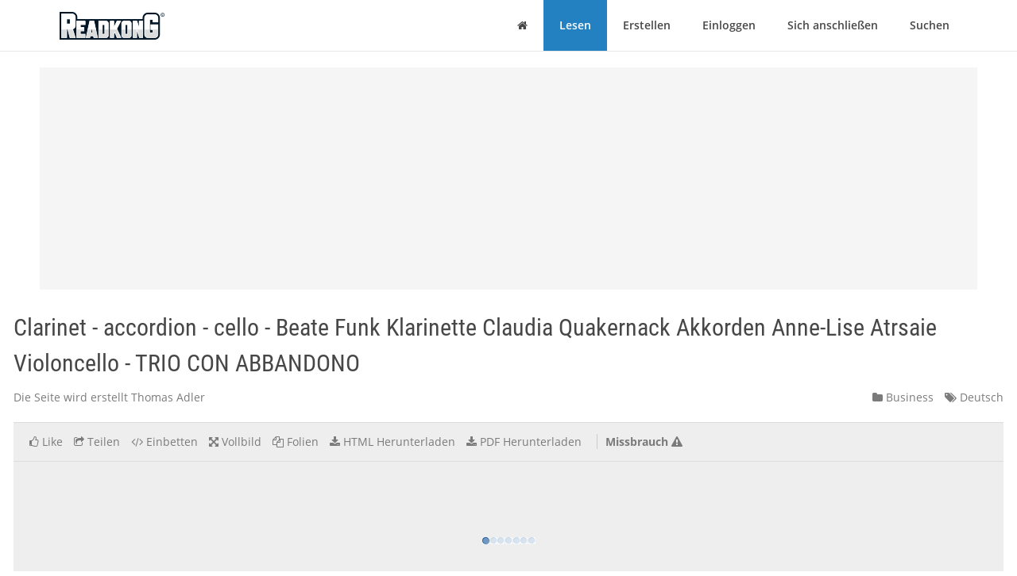

--- FILE ---
content_type: text/html; charset=utf-8
request_url: https://de.readkong.com/page/clarinet-accordion-cello-beate-funk-klarinette-9169967
body_size: 19451
content:
<!DOCTYPE html>
<html class="no-js" lang="de">
<head>
    <title>Clarinet - accordion - cello - Beate Funk Klarinette Claudia Quakernack Akkorden Anne-Lise Atrsaie Violoncello - TRIO CON ABBANDONO</title>
<meta name="description" content="Seitenthema: &quot;Clarinet - accordion - cello - Beate Funk Klarinette Claudia Quakernack Akkorden Anne-Lise Atrsaie Violoncello - TRIO CON ABBANDONO&quot;. Erstellt von: Thomas Adler. Sprache: deutsch." />
<meta charset="utf-8" />
<meta http-equiv="x-ua-compatible" content="ie=edge" />
<meta property="og:title" content="Clarinet - accordion - cello - Beate Funk Klarinette Claudia Quakernack Akkorden Anne-Lise Atrsaie Violoncello - TRIO CON ABBANDONO" />
<meta property="og:url" content="https://de.readkong.com/page/clarinet-accordion-cello-beate-funk-klarinette-9169967" />
<meta property="og:image" content="https://de.readkong.com/static/1a/76/1a76cfe47eb448d4a997aeb1ba4ea89c/thumb-4.jpg" />
<link rel="canonical" href="https://de.readkong.com/page/clarinet-accordion-cello-beate-funk-klarinette-9169967" />

<base href="https://de.readkong.com/"/>

<link rel="stylesheet" type="text/css" href="/css/styles_3rdparty.css?2">
<link rel="stylesheet" type="text/css" href="/css/style.css?119047">
<style type="text/css">
    .navbar { border: 0; }
    .shrink-active { border-bottom: 1px solid #E7E7E7; }
</style>


<script>
    var USER_AGENT = 'chrome';
    var USER_AGENT_MOBILE = 0;
    var COOKIE_DOMAIN = '.readkong.com';
    var DEFAULT_ERR_MSG = "Ein Fehler ist aufgetreten. Wir entschuldigen uns f&uuml;r die Unannehmlichkeiten. Versuchen Sie es sp&auml;ter noch einmal.";
    var ADS_ENABLED = 1;
</script>
<script src="/js/scripts_3rdparty.js?1"></script>
<script src="/js/script.js?216783"></script>
<script type="application/ld+json">
        {
            "@context": "http://schema.org",
            "@type": "CreativeWork",
            "url": "https://de.readkong.com/page/clarinet-accordion-cello-beate-funk-klarinette-9169967",
            "name": "Clarinet - accordion - cello - Beate Funk Klarinette Claudia Quakernack Akkorden Anne-Lise Atrsaie Violoncello - TRIO CON ABBANDONO",
            "image": "https://de.readkong.com/static/1a/76/1a76cfe47eb448d4a997aeb1ba4ea89c/thumb-4.jpg",
            "inLanguage": "German"
        }
        </script>

    
<script type="text/javascript"><!--
new Image().src = "//counter.yadro.ru/hit?r"+
escape(document.referrer)+((typeof(screen)=="undefined")?"":
";s"+screen.width+"*"+screen.height+"*"+(screen.colorDepth?
screen.colorDepth:screen.pixelDepth))+";u"+escape(document.URL)+
";"+Math.random();//--></script>
<script data-grow-initializer="">!(function(){window.growMe||((window.growMe=function(e){window.growMe._.push(e);}),(window.growMe._=[]));var e=document.createElement("script");(e.type="text/javascript"),(e.src="https://faves.grow.me/main.js"),(e.defer=!0),e.setAttribute("data-grow-faves-site-id","U2l0ZToyNjE0YTA3My00ZWUwLTRjMmEtOGEzMC1kYjg0YWRhYmRjYWQ=");var t=document.getElementsByTagName("script")[0];t.parentNode.insertBefore(e,t);})();</script>

<script async src="https://pagead2.googlesyndication.com/pagead/js/adsbygoogle.js?client=ca-pub-4093168738819788"
     crossorigin="anonymous"></script>

     
<!-- Yandex.Metrika counter -->
<script type="text/javascript">
    (function(m,e,t,r,i,k,a){
        m[i]=m[i]||function(){(m[i].a=m[i].a||[]).push(arguments)};
        m[i].l=1*new Date();
        for (var j = 0; j < document.scripts.length; j++) {
            if (document.scripts[j].src === r) { return; }
        }
        k=e.createElement(t),
        a=e.getElementsByTagName(t)[0],
        k.async=1,
        k.src=r,
        a.parentNode.insertBefore(k,a)
    })(window, document,'script','https://mc.yandex.ru/metrika/tag.js', 'ym');

    ym(105386271, 'init', {
        ssr:true,
        webvisor:true,
        clickmap:true,
        ecommerce:"dataLayer",
        accurateTrackBounce:true,
        trackLinks:true
    });
</script>
<noscript>
    <div><img src="https://mc.yandex.ru/watch/105386271" style="position:absolute; left:-9999px;" alt="" /></div>
</noscript>
<!-- /Yandex.Metrika counter -->     
</head>

<body>
    <div class="wrapper">
        <nav class="navbar navbar-default navbar-fixed-top shrinkable page-header-fix header-section js-page-header" role="navigation">
    <div class="container">

        <div class="navbar-header">

            <button type="button" class="navbar-toggle collapsed" data-toggle="collapse" data-target="#main-nav">
                <span class="sr-only">Navigation umstellen</span>
                <i class="fa fa-bars"></i>
            </button>

            <a href="/" class="navbar-brand navbar-logo">
                <div class="sr-only">ReadkonG</div>
                <img src="/img/logo.png" alt="ReadkonG.com">
            </a>
        </div>

        <div id="main-nav" class="collapse navbar-collapse">
            <ul class="nav navbar-nav navbar-right">

                
                <li class="li-menu-home">
                    <a href="/"><i class="fa fa-home"></i> <span class="sr-only">Haus</span></a>
                                    </li>

                <li class="li-menu-read btn-create" >
                    <a href="/pages/1">Lesen</a>
                </li>

                
                <li class="" >
                    <a href="/create/html">Erstellen</a>
                </li>

                
                <li class="" >
                    <a href="/auth">Einloggen</a>
                </li>

                <li class="" >
                    <a href="/register">Sich anschließen</a>
                </li>

                <li class="" >
                    <a href="/search/1">Suchen</a>
                                    </li>
            </ul>
        </div>
    </div>
</nav>


        
<style type="text/css">
    </style>

<div class="page-content page-view">
    <div class="js-container container">

        <div class="rk-wrapper">
            <div class="rk-wrapper__inner">

                <div class="js-rk-primary rk-primary">

                    <div class="adslot-center-1-margin-top"></div>
<div class="adslot-center-1 js-adslot-center-1">
    <!--script async src="https://pagead2.googlesyndication.com/pagead/js/adsbygoogle.js?client=ca-pub-4093168738819788"></script-->
    <!-- ad-center-1-da -->
    <ins class="adsbygoogle"
         style="display:block"
         data-ad-client="ca-pub-4093168738819788"
         data-ad-slot="3343973272"
         data-ad-format="auto"
         data-full-width-responsive="true"></ins>
    <script>
         (adsbygoogle = window.adsbygoogle || []).push({});
    </script>
</div>
                    
                    
                                        
                    <h1 class="page-title">Clarinet - accordion - cello - Beate Funk Klarinette Claudia Quakernack Akkorden Anne-Lise Atrsaie Violoncello - TRIO CON ABBANDONO</h1>

                    <div class="document-header">

                        <div class="document-meta">
                            <div class="author">
                                <div class="js-user-href aa-item author">Die Seite wird erstellt Thomas Adler</div>
                            </div>

                            <div class="info">
                                                                <div class="category">
                                    <nobr><a href="/pages/business/1"
                                        ><i class="fa fa-folder"></i> Business</a></nobr>
                                </div>

                                <div class="lang">
                                    <nobr><a href="https://de.readkong.com/pages/1"
                                        ><i class="fa fa-tags"></i> Deutsch</a></nobr>
                                </div>
                            </div>
                        </div>

                        
                        <div class="page-view-options-container">
                            <div class="js-page-view-options page-view-options">
                                <ul class="list-unstyled list-inline">

                                    
                                    
                                                                            <li class="js-like-page ">
                                                                                            <a href="#" data-toggle="modal" data-target="#authModal"
                                                    ><i class="fa fa fa-thumbs-o-up"></i>
                                                                                                            <span class="item-meta-text">Like</span>
                                                                                                    </a>
                                                                                    </li>
                                    
                                    <li>
                                        <a href="#" data-toggle="modal" data-target="#shareModal"
                                            ><i class="fa fa-share-square-o"></i>
                                                                                            <span class="item-meta-text">Teilen</span>
                                                                                    </a>
                                    </li>

                                    <li>
                                        <a href="#" data-toggle="modal" data-target="#embedModal" class="js-embed-code-caller"
                                            ><i class="fa fa-code"></i>
                                                                                            <span class="item-meta-text">Einbetten</span>
                                                                                    </a>
                                    </li>

                                    
                                    <li>
                                        <div class="js-fullscreen-href aa-item"><i class="fa fa-arrows-alt"></i>
                                                                                            <span class="item-meta-text">Vollbild</span>
                                                                                    </div>
                                    </li>

                                    <li>
                                        <div class="js-slides-href aa-item"><i class="fa fa-files-o"></i>
                                                                                            <span class="item-meta-text">Folien</span>
                                                                                    </div>
                                    </li>

                                                                            <li>
                                                                                                                                        <a href="#" data-toggle="modal" data-target="#authModal"
                                                    ><i class="fa fa-download"></i> <span class="item-meta-text">HTML Herunterladen</span></a>
                                                                                    </li>
                                    
                                                                        <li>
                                                                                    <a href="#" data-toggle="modal" data-target="#authModal"
                                                ><i class="fa fa-download"></i>
                                                                                                    <span class="item-meta-text">PDF Herunterladen</span>
                                                                                            </a>
                                                                            </li>

                                                                            <li class="abuse">
                                            <div class="js-abuse-href aa-item"><span class="item-meta-text">Missbrauch</span>
                                                <i class="fa fa-exclamation-triangle"></i>
                                            </div>
                                        </li>
                                    
                                </ul>
                            </div>
                        </div>

                    </div>
                    <!-- /.document-header -->

                    <div class="rk-item page-media-main js-page-media-main">
                        <div class="rk-item-inner">

                            <div class="item-media">
                                <div class="js-page-frame page-frame">
                                    <div class="js-page-media-iframe">&nbsp;</div>
                                </div>
                            </div>

                        </div>
                    </div>

                    
                    
                                            <div class="read-more">
                                                            <div class="chunk-prev"><span class="btn inactive"><span class="arrow">←</span></span></div>
                            
                                                            <div class="chunk-next-center"><span class="btn inactive">WEITER LESEN</span></div>
                                <div class="chunk-next"><span class="btn inactive"><span class="arrow">→</span></span></div>
                                                    </div>
                    
                    
                    <div class="adslot-content-1 js-adslot-content-1">
    <!--script async src="https://pagead2.googlesyndication.com/pagead/js/adsbygoogle.js?client=ca-pub-4093168738819788"
         crossorigin="anonymous"></script-->
    <!-- ad-content-1-da-2 -->
    <ins class="adsbygoogle"
         style="display:block"
         data-ad-client="ca-pub-4093168738819788"
         data-ad-slot="6637470586"
         data-ad-format="auto"
         data-full-width-responsive="true"></ins>
    <script>
         (adsbygoogle = window.adsbygoogle || []).push({});
    </script>
</div>                    <div class="adslot-content-2 js-adslot-content-2">
    <!--script async src="https://pagead2.googlesyndication.com/pagead/js/adsbygoogle.js?client=ca-pub-4093168738819788"
         crossorigin="anonymous"></script-->
    <!-- ad-content-2-da-2 -->
    <ins class="adsbygoogle"
         style="display:block"
         data-ad-client="ca-pub-4093168738819788"
         data-ad-slot="3945209705"
         data-ad-format="auto"
         data-full-width-responsive="true"></ins>
    <script>
         (adsbygoogle = window.adsbygoogle || []).push({});
    </script>
</div>                    
                    
                    <div class="rk-body page-content-no-script">
                        <div class="section-info js-rk-plain-content-heading">
                            <b>Transkription von Seiteninhalten</b>
                            <div class="hint">Wenn Ihr Browser die Seite nicht korrekt rendert, bitte, lesen Sie den Inhalt der Seite unten</div>
                        </div>

                        <div class="rk-body-content js-rk-plain-content">
                            <div class="page page-1"><div class="img-container"><a href="/static/1a/76/1a76cfe47eb448d4a997aeb1ba4ea89c/clarinet-accordion-cello-beate-funk-klarinette-9169967-1.jpg" target="_blank"><img class="js-lazy-load-image" data-src="/static/1a/76/1a76cfe47eb448d4a997aeb1ba4ea89c/clarinet-accordion-cello-beate-funk-klarinette-9169967-thumb-1.jpg" alt="Clarinet - accordion - cello - Beate Funk Klarinette Claudia Quakernack Akkorden Anne-Lise Atrsaie Violoncello - TRIO CON ABBANDONO" /></a></div><pre>clarinet &ndash; accordion &ndash; cello

          Beate Funk Klarinette
 Claudia Quakernack Akkorden
  Anne-Lise Atrsaie Violoncello</pre></div>

<div class="page page-2"><div class="img-container"><a href="/static/1a/76/1a76cfe47eb448d4a997aeb1ba4ea89c/clarinet-accordion-cello-beate-funk-klarinette-9169967-2.jpg" target="_blank"><img class="js-lazy-load-image" data-src="/static/1a/76/1a76cfe47eb448d4a997aeb1ba4ea89c/clarinet-accordion-cello-beate-funk-klarinette-9169967-thumb-2.jpg" alt="Clarinet - accordion - cello - Beate Funk Klarinette Claudia Quakernack Akkorden Anne-Lise Atrsaie Violoncello - TRIO CON ABBANDONO" /></a></div><pre>WER WIR SIND
trio con abbandono &ndash; Trio mit Hingabe                                                                               Beate Funk &ndash; die Kreative
Suchen Sie f&uuml;r Ihre Konzertreihe ein Ensemble der Spitzenklasse?                                                    Als der kreative Motor des Trios gibt sie erst dann Ruhe, wenn sie
Dann sind Sie genau richtig beim trio con abbandono, dessen Name Programm ist. Als erste gro&szlig;e Neuent-              eine neue Projektidee verwirklicht hat. Sie setzt im Trio phantasie-
deckung wurde das Trio nach einem Auftritt beim Internationalen Musikfest Goslar-Harz beschrieben. Im               volle und freche Impulse und kreiert dadurch eine ausdrucksvolle,
Mai 2007 gewannen die Musikerinnen den Internationalen Kammermusikwettbewerb in Klingenthal.                        einerseits sensible gleichzeitig aber auch lebendige Klangfarbe.
Das trio con abbandono mit der ungew&ouml;hnlichen Klangkombination der Instrumente Klarinette, Akkordeon                Beate ist eine schw&auml;bische Frohnatur, die gerne lacht, das Ausge-
und Violoncello bietet eine F&uuml;lle von Klangfarben, die das Ensemble anhand eines breit gef&auml;cherten Repertoires      fallene liebt und immer auf der Suche nach neuen Herausforde-
quer durch die Musikgeschichte demonstriert und gehen seitdem durchgehend ihrer regen Konzertt&auml;tigkeit nach.        rungen ist. Welches Terrain bietet sich da besser an als Tango und
Sie sind auf diversen Festivals vertreten, zum Beispiel bei summerwinds m&uuml;nsterland, Europas Holzbl&auml;ser Festival    Neue Musik?
2018 oder beim Mosel Musikfestival 2016.                                                                            Beate Funk (*1978) studierte nach Ausbildung bei Martin Sch&ouml;ttle von 1997 bis 2005 Schulmusik,
Sein Deb&uuml;t mit Streichorchester hatte das trio con abbandono im Jahre 2013. Wie kaum eine andere kammer-            Musikp&auml;dagogik und Orchestermusik bei Prof. Frits Hauser und Prof. Hans Dietrich Klaus an der Hochschule f&uuml;r
musikalische Formation verstehen es die drei K&uuml;nstlerinnen mit leidenschaftlicher Spielfreude, Charme und           Musik Detmold. Ihre Orchestererfahrung sammelte sie unter anderem bei den Dortmunder Philharmonikern und
Humor ihr Publikum zu ber&uuml;hren. Egal, ob das Trio einen schwungvollen argentinischen Tango pr&auml;sentiert, mit         der Nordwestdeutschen Philharmonie. Seit 2006 zum gr&ouml;&szlig;ten Teil der Kammermusik verschrieben, f&uuml;hrten sie ihre
Neuer Musik Akzente setzt, mit mitrei&szlig;ender Klezmer-Musik das Publikum in seinen Bann zieht oder allseits           diversen Ensembles bereits auf Konzertreisenin in diversen Europ&auml;ischen L&auml;ndern und nach Asien. Neben ihrer
bew&auml;hrte Klassiker vortr&auml;gt, die Resonanz ist lang anhaltender Beifall.                                             Konzertt&auml;tigkeit ist sie eine begeisterte Instrumentalp&auml;dagogin und unterrichtet seit etlichen Jahren Sch&uuml;ler aller
                                                                                                                    Altersklassen &bdquo;con abbandono&ldquo; an der Musikschule Senne. Beate lebt mit ihrer Familie in Detmold.

                                               Anne-Lise Atrsaie &ndash; die Geduldige                                    Claudia Quakernack &ndash; die Zuverl&auml;ssige
                                               Betritt Anne-Lise den Raum, verstr&ouml;mt sie eine konzentrierte Ruhe.   Ohne bis ins letzte Detail geh&ouml;rte und analysierte Musik erscheint
                                               Mit unerm&uuml;dlicher Geduld meistert sie schwierigste Passagen und      Claudia nie zur Probe. Sie lebt eine sehr feine und nat&uuml;rliche
                                               l&auml;sst dabei kein Detail au&szlig;er Acht. Wird die Stimmung w&auml;hrend        Musikalit&auml;t, wobei sie stets die voneinander unabh&auml;ngig arbei-
                                               einer Tango-Probe zu feurig oder droht die Neue Musik verkopft       tenden H&auml;nde wohl organisiert wei&szlig;. Mit unerm&uuml;dlichem Eifer
                                               zu werden, ist Anne-Lise durch ihre ruhige, gutm&uuml;tige Art der        tr&auml;gt sie wesentlich dazu bei, ihrem Instrument die wohlverdiente
                                               ausgleichende Pol. Ihr sanftes Wesen vermag es, dem Cello die        Akzeptanz in der professionellen Musikwelt zu verschaffen. Ihr
                                               gro&szlig;en musikalischen B&ouml;gen zu entlocken, die die leidenschaftliche   Bestreben ist es, ihrem Publikum jede feinste Klangnuance auf eine
                                               Musikerin so liebt.                                                  tiefgehende und eing&auml;ngige Weise n&auml;her zu bringen.
                                              Anne-Lise Atrsaie (*1979) war Sch&uuml;lerin von Marc-Didier Thirault,     Claudia Quakernack (*1978) begann nach langj&auml;hriger Aus-
                                              Jean-Marie Gamard und Philippe Bary. 2001 schloss sie ihre Studien    bildung bei Helmut Quakernack 1998 ihr Musikstudium bei
                                              der Musikwissenschaften an der Sorbonne in Paris erfolgreich ab.      Prof. Elsbeth Moser an der Hochschule f&uuml;r Musik und Theater
                                              Im selben Jahr kam sie nach Deutschland, um an der Hochschule f&uuml;r     in Hannover. Dort absolvierte sie erfolgreich ihr Musikp&auml;da-
Musik Detmold Musikp&auml;dagogik bei Prof. Marcio Caneiro zu studieren. Anne-Lise spielt am liebsten mit Freunden       gogikstudium, die k&uuml;nstlerische Reifepr&uuml;fung bis hin zur Solistenklasse. Sie ist mehrfache Preistr&auml;gerin nationaler
und Freundinnen. Ihr erstes Ensemblespiel erlebt sie bei Cellissime, einer Gruppe von 10 Cellisten, mit denen sie   wie internationaler Wettbewerbe (1. Preis des &bdquo;Deutschen Akkordeon Musikpreises 2006&ldquo;) und konzertiert als
mehrere internationale Tourneen machte.                                                                             Solistin und in Kammermusikensembles. Zahlreiche Konzertreisen f&uuml;hrten sie bereits nach Skandinavien, Litauen,
Klangforschend und experimentierfreudig, genie&szlig;t sie ihre erfahrungsreiche Studienzeit bis sie ihre Spiel-          Brasilien, Kanada, in die USA und nach China. Seit 2013 ist sie die Akkordeonistin im &bdquo;Ensemble Tangophil&ldquo;,
gef&auml;hrtinnen Beate und Claudia findet! Seit 2006 forscht sie weiter mit Hingabe und teilt ihre Kl&auml;nge mit ihren     in welchem sie sich intensiv mit argentinischem Tango auseinandersetzt. Ferner ist sie eine leidenschaftliche
Sch&uuml;lern an der Johannes-Brahms-Musikschule Detmold, mit ihrer Familie und dem Publikum!                            Musikp&auml;dagogin an der Musikschule Senne. Claudia Quakernack lebt mit ihrem Mann und ihren beiden
                                                                                                                    Kindern in Bielefeld.</pre></div>

<div class="page page-3"><div class="img-container"><a href="/static/1a/76/1a76cfe47eb448d4a997aeb1ba4ea89c/clarinet-accordion-cello-beate-funk-klarinette-9169967-3.jpg" target="_blank"><img class="js-lazy-load-image" data-src="/static/1a/76/1a76cfe47eb448d4a997aeb1ba4ea89c/clarinet-accordion-cello-beate-funk-klarinette-9169967-thumb-3.jpg" alt="Clarinet - accordion - cello - Beate Funk Klarinette Claudia Quakernack Akkorden Anne-Lise Atrsaie Violoncello - TRIO CON ABBANDONO" /></a></div><pre>WAS WIR WOLLEN

          Wir w&uuml;nschen unserem Publikum unvergessliche Konzertabende,       In eigenen Arrangements erweitern wir den Rahmen der Klassik,
          in denen sich der Zauber der Musik entfaltet und jeder Melodien   indem wir die urspr&uuml;ngliche Ausdruckskraft von Tango, Czardas
          und sch&ouml;ne Momente mit nach Hause nehmen kann. Unsere             und Klezmer einflie&szlig;en lassen. So entsteht eine solistisch virtuose
          Moderation zwischen den St&uuml;cken ist ebenso Teil des Programms     Show mit humoristischen Einlagen, souver&auml;n und selbstironisch,
          wie ein ansprechendes B&uuml;hnenbild.                                 die auch Klassik &ndash; Fans musikalisch &uuml;berzeugen wird.</pre></div>

<div class="page page-4"><div class="img-container"><a href="/static/1a/76/1a76cfe47eb448d4a997aeb1ba4ea89c/clarinet-accordion-cello-beate-funk-klarinette-9169967-4.jpg" target="_blank"><img class="js-lazy-load-image" data-src="/static/1a/76/1a76cfe47eb448d4a997aeb1ba4ea89c/clarinet-accordion-cello-beate-funk-klarinette-9169967-thumb-4.jpg" alt="Clarinet - accordion - cello - Beate Funk Klarinette Claudia Quakernack Akkorden Anne-Lise Atrsaie Violoncello - TRIO CON ABBANDONO" /></a></div><pre>PRESSESTIMMEN</pre></div>

<div class="page page-5"><div class="img-container"><a href="/static/1a/76/1a76cfe47eb448d4a997aeb1ba4ea89c/clarinet-accordion-cello-beate-funk-klarinette-9169967-5.jpg" target="_blank"><img class="js-lazy-load-image" data-src="/static/1a/76/1a76cfe47eb448d4a997aeb1ba4ea89c/clarinet-accordion-cello-beate-funk-klarinette-9169967-thumb-5.jpg" alt="Clarinet - accordion - cello - Beate Funk Klarinette Claudia Quakernack Akkorden Anne-Lise Atrsaie Violoncello - TRIO CON ABBANDONO" /></a></div><pre>WAS WIR K&Ouml;NNEN
Programmvorschl&auml;ge f&uuml;r einen Konzertabend:
Tango Czardas Klezmer
Ein &auml;u&szlig;erst feuriges und leidenschaftliches Programm mit vielen &bdquo;Ohrw&uuml;rmern&ldquo; und energiegeladenen T&auml;nzen.
Leidenschaft und Inspiration vereinen sich hier mit versierter Spielkultur.
Ausz&uuml;ge aus dem Repertoire:
P. Iturralde &bdquo;Pequena Czarda&ldquo;, A. Piazzolla &bdquo;Histoire du Tango&ldquo;, A.N&ouml;lck &bdquo;Ungarische Czardas Fantasie&ldquo;,
G. M. Rodriguez &bdquo;La Cumparsita&ldquo;, V. Monti &bdquo;Czardas&ldquo;, A. Chatchaturian &bdquo;S&auml;beltanz&ldquo;,
B. Bart&oacute;k &bdquo;Rum&auml;nische Volkst&auml;nze&ldquo; und mehr.

Tango Mosaik
Das Programm macht Geschichte h&ouml;rbar: der Weg des Tangos mit seinem urspr&uuml;nglich &bdquo;verruchten&ldquo; Image auf
das internationale Konzertpodium. Eine eindrucksvolle Zusammenstellung von alten Tango-Klassikern, finnischem
Tango und konzertantem Tango Nuevo ist Garant f&uuml;r ein leidenschaftliches Konzerterlebnis.
Ausz&uuml;ge aus dem Repertoire:
Angel G. Villodo &bdquo;El Choclo&ldquo;, C.Gardel &bdquo;El dia que me quieras&ldquo;,G. M. Rodriguez &bdquo;La Cumparsita&ldquo;,
U. Mononen &ldquo;Satumaa&rdquo;, R.Gailliano &ldquo;Tango pour Claude&rdquo;, A. Piazzolla &bdquo;Las cuatro Estaciones Portenas&ldquo;,
&bdquo;La Muerte del Angel&ldquo; und mehr.                                                                                    &bdquo;&hellip;EIN KONZERT VOLLER IDEEN IN FASZINIERENDER UMSETZUNG,
                                                                                                                   MIT HINGABE GESTALTET&ldquo; (Goslarsche Zeitung)
Klassisch
Ein festliches und stilvolles Programm vom Barock bis zur Avantgarde, ein Querschnitt durch die Musikgeschichte,
lebendig und eindrucksvoll.
Ausz&uuml;ge aus dem Repertoire:
J. S. Bach &bdquo;Sonate g-Moll&ldquo;, &bdquo;Tokkata und Fuge d-Moll&ldquo;, W. A. Mozart &bdquo;Orgelfantasie f-Moll&ldquo;,                        In den Programmen werden spielerische Akzente gesetzt.
F. Devienne &bdquo;Premi&egrave;re Sonate&ldquo;, L. v. Beethoven &bdquo;Die Wut &uuml;ber den verlorenen Groschen&ldquo;, P. Ludwig &bdquo;Lisboa&ldquo;,         In Leroy Andersons &bdquo;Typewriter&ldquo; gibt eine Schreibmaschine den Rhythmus vor. In der Komposition &bdquo;Cats&ldquo; von
L. Bernstein &bdquo;Sonata&ldquo;, T.Albinoni &bdquo;Adagio , N. Rimsky-Korsakov &bdquo;Hummelflug&ldquo;, A. Piazzolla &bdquo;Le Grand Tango&ldquo;,        John Nobles werden f&uuml;nf Katzen in ihrer Eigenart charakterisiert und pr&auml;sentieren sich pers&ouml;nlich und in der
J. Brahms &bdquo;Wiegenlied&ldquo;, G. Piern&eacute; &bdquo;Canzonetta&ldquo;und mehr.                                                            &bdquo;Wut &uuml;ber den verlorenen Groschen&ldquo; von Beethoven nehmen die drei Muikerinnen Tuchf&uuml;hlung zum Genre
                                                                                                                   Musikcomedy auf.
Tango et Nuevo
Dieses Programm bietet eine Melange aus Leichtigkeit und Tiefe. Experimentelle zeitgen&ouml;ssische Kompositionen,
u.a. auch Ur-Auff&uuml;hrungen, werden mit dem konzertanten Tango Nuevo verbunden.
Ausz&uuml;ge aus dem Repertoire:
J. Tienssuu &bdquo;Plus&ldquo;, T. Nevanlinna &bdquo;Foto&ldquo;, B. H&auml;nschke &bdquo;Pas de trois&ldquo;, G. Katzer &bdquo;Oktopus&ldquo;,
W. Lutoslawsi &bdquo;Dances Pr&eacute;ludes&ldquo;, J. Francaix &bdquo;Tema con variazioni&ldquo;,G. Connesson &bdquo;Disco Toccata&ldquo;,
A. Piazzolla &bdquo;Histoire du tango&ldquo;, &bdquo;Le grand tango&ldquo;, S. Henryson &bdquo;Off Pist&ldquo; und mehr.</pre></div>

<div class="page page-6"><div class="img-container"><a href="/static/1a/76/1a76cfe47eb448d4a997aeb1ba4ea89c/clarinet-accordion-cello-beate-funk-klarinette-9169967-6.jpg" target="_blank"><img class="js-lazy-load-image" data-src="/static/1a/76/1a76cfe47eb448d4a997aeb1ba4ea89c/clarinet-accordion-cello-beate-funk-klarinette-9169967-thumb-6.jpg" alt="Clarinet - accordion - cello - Beate Funk Klarinette Claudia Quakernack Akkorden Anne-Lise Atrsaie Violoncello - TRIO CON ABBANDONO" /></a></div><pre>ALBEN
                                                         Abwechslungsreich und                                                trio con abbandono &ndash;
                                                         voller &Uuml;berraschungen&hellip;
                                                                                                                              clarinet accordion cello
                                                         so pr&auml;sentiert sich das trio con abbandono
                                                         auf seinem Album &bdquo;Springtime&ldquo; (Fr&uuml;hling)                             CD-Audio, Jewelcase
                                                         mit extravaganten Arrangements und                                   20-seitiges Booklet (D, EN)
                                                         lebendiger Spielfreude. Tango, Klezmer,                              V&Ouml;. 11/2013
                                                         Klassik und Neue Musik &ndash; hier stehen
                                                         ganz selbstverst&auml;ndlich Werke unter-
                                                         schiedlichster Genres nebeneinander und
                                                         so unternimmt die au&szlig;ergew&ouml;hnliche
                                                         Klangformation mit Klarinette, Akkordeon
                                                         und Cello eine inspirierende Reise durch
                                                         die Jahreszeiten der Musikgeschichte.

                                                         CD-Audio, Jewelcase, 16-seitiges Booklet
                                                         (D, EN), V&Ouml;. 06/2019

ASTOR PIAZZOLLA
                                                                                                                              trio con abbandono &ndash;
Las cuatro Estaciones Porte&ntilde;as &ndash; Primavera Porte&ntilde;a
Las cuatro Estaciones Porte&ntilde;as &ndash; Verano Porte&ntilde;o
                                                                                                                              Tango et Nuevo
Las cuatro Estaciones Porte&ntilde;as &ndash; Oto&ntilde;o Porte&ntilde;o                                                                                CD-Audio, Digi Pak (4-seitig)
Las cuatro Estaciones Porte&ntilde;as &ndash; Invierno Porte&ntilde;o                                                                             32-seitiges Booklet (D, EN, FR)
                                                                                                                              V&Ouml;. 12/2008
RICHARD GALLIANO Tango pour Claude

PETER LUDWIG Lisboa

TRADITIONAL Klezmer-Suite

AUGUST N&Ouml;LCK Ungarische Cz&aacute;rd&aacute;s Fantasie

LUDWIG VAN BEETHOVEN Die Wut &uuml;ber den verlorenen Groschen (Cent)

LEONARD BERNSTEIN
Sonata for Clarinet and Piano &ndash; I. Grazioso
Sonata for Clarinet and Piano &ndash; II. Andantino
SVANTE HENRYSON Off Pist                                           Unter www.conabbandono.de
                                                                     finden Sie unter &bdquo;Audio&ldquo;
LEROY ANDERSON The Typewriter                                           alle Klangbeispiele           &Uuml;berall im Handel erh&auml;ltlich oder direkt bei www.conabbandono.de</pre></div>

<div class="page page-7"><div class="img-container"><a href="/static/1a/76/1a76cfe47eb448d4a997aeb1ba4ea89c/clarinet-accordion-cello-beate-funk-klarinette-9169967-7.jpg" target="_blank"><img class="js-lazy-load-image" data-src="/static/1a/76/1a76cfe47eb448d4a997aeb1ba4ea89c/clarinet-accordion-cello-beate-funk-klarinette-9169967-thumb-7.jpg" alt="Clarinet - accordion - cello - Beate Funk Klarinette Claudia Quakernack Akkorden Anne-Lise Atrsaie Violoncello - TRIO CON ABBANDONO" /></a></div><pre>Clarinet &ndash; Cello &ndash; Accordion

Kontakt
trioconabbandono@aol.com oder 0171-7953415
www.conabbandono.de

Fotos: Mirjam Steinsiek . Gestaltung und Satz: Julia Thiele</pre></div>
                                                            <div class="remain-images">
                                                                            <a href="/static/1a/76/1a76cfe47eb448d4a997aeb1ba4ea89c/clarinet-accordion-cello-beate-funk-klarinette-9169967-8.jpg" target="_blank"><img src="/static/1a/76/1a76cfe47eb448d4a997aeb1ba4ea89c/clarinet-accordion-cello-beate-funk-klarinette-9169967-thumb-8.jpg" alt="Clarinet - accordion - cello - Beate Funk Klarinette Claudia Quakernack Akkorden Anne-Lise Atrsaie Violoncello - TRIO CON ABBANDONO" /></a>                                                                            <a href="/static/1a/76/1a76cfe47eb448d4a997aeb1ba4ea89c/clarinet-accordion-cello-beate-funk-klarinette-9169967-9.jpg" target="_blank"><img src="/static/1a/76/1a76cfe47eb448d4a997aeb1ba4ea89c/clarinet-accordion-cello-beate-funk-klarinette-9169967-thumb-9.jpg" alt="Clarinet - accordion - cello - Beate Funk Klarinette Claudia Quakernack Akkorden Anne-Lise Atrsaie Violoncello - TRIO CON ABBANDONO" /></a>                                                                            <a href="/static/1a/76/1a76cfe47eb448d4a997aeb1ba4ea89c/clarinet-accordion-cello-beate-funk-klarinette-9169967-10.jpg" target="_blank"><img src="/static/1a/76/1a76cfe47eb448d4a997aeb1ba4ea89c/clarinet-accordion-cello-beate-funk-klarinette-9169967-thumb-10.jpg" alt="Clarinet - accordion - cello - Beate Funk Klarinette Claudia Quakernack Akkorden Anne-Lise Atrsaie Violoncello - TRIO CON ABBANDONO" /></a>                                                                    </div>
                                                    </div>
                    </div>

                    
                </div>
            </div>
            <!-- /.rk-wrapper__inner -->

                            <div class="js-pages-read-more rk-secondary pages-read-more">
                                        <div class="title-a">Sie können auch lesen</div>
<div class="items-content">
                                    <div class="rk-item rk-item-b">
                <div class="rk-item-inner">
                    <div class="item-media">
                        <a href="/page/musikstucke-kunstlerisch-interpretiert-die-6398326"
                            ><img class="js-lazy-load-image" data-src="/static/c4/b8/c4b829510bc0bc94e16f55c065d7aaab/thumb-4.jpg" alt="Musikst&uuml;cke k&uuml;nstlerisch Interpretiert - Die Gegens&auml;tzlichkeit des Barocks Jette Sch&uuml;ssler"/></a>
                    </div>
                </div>
                <div class="item-info">
                    <div class="h4">
                        <a href="/page/musikstucke-kunstlerisch-interpretiert-die-6398326">Musikst&uuml;cke k&uuml;nstlerisch Interpretiert - Die Gegens&auml;tzlichkeit des Barocks Jette Sch&uuml;ssler</a>
                    </div>
                    <ul class="list-unstyled list-inline">
                        <li>
                            <a href="/pages/it-technique/1"
                                ><i class="fa fa-folder"></i> Computer und Technik</a>
                        </li>
                        <li>
                            <a href="https://de.readkong.com/pages/1"><i class="fa fa-tags"></i> Deutsch</a>
                        </li>
                    </ul>
                </div>
            </div>

                                                <div class="adslot-side-1 js-adslot-side-1">
    <!--script async src="https://pagead2.googlesyndication.com/pagead/js/adsbygoogle.js?client=ca-pub-4093168738819788"></script-->
    <!-- ad-side-1-da -->
    <ins class="adsbygoogle"
         style="display:block"
         data-ad-client="ca-pub-4093168738819788"
         data-ad-slot="4541504874"
         data-ad-format="auto"
         data-full-width-responsive="true"></ins>
    <script>
         (adsbygoogle = window.adsbygoogle || []).push({});
    </script>
</div>                            
                                <div class="rk-item rk-item-b">
                <div class="rk-item-inner">
                    <div class="item-media">
                        <a href="/page/2020-event-highlights-duisburg-live-4767844"
                            ><img class="js-lazy-load-image" data-src="/static/3e/28/3e28b5c15099efc44686864dfe6284d2/thumb-4.jpg" alt="2020 EVENT HIGHLIGHTS - Duisburg Live"/></a>
                    </div>
                </div>
                <div class="item-info">
                    <div class="h4">
                        <a href="/page/2020-event-highlights-duisburg-live-4767844">2020 EVENT HIGHLIGHTS - Duisburg Live</a>
                    </div>
                    <ul class="list-unstyled list-inline">
                        <li>
                            <a href="/pages/lifestyle/1"
                                ><i class="fa fa-folder"></i> Lebensstil</a>
                        </li>
                        <li>
                            <a href="https://de.readkong.com/pages/1"><i class="fa fa-tags"></i> Deutsch</a>
                        </li>
                    </ul>
                </div>
            </div>

                                        
                                <div class="rk-item rk-item-b">
                <div class="rk-item-inner">
                    <div class="item-media">
                        <a href="/page/mit-achtzig-sind-sie-blind-sagte-der-arzt-zu-mir-9005386"
                            ><img class="js-lazy-load-image" data-src="/static/74/50/74500f1aed8a88deb9fbefec033c367d/thumb-4.jpg" alt="&quot; Mit achtzig sind Sie blind, sagte der Arzt zu mir &quot; - Stiftung ..."/></a>
                    </div>
                </div>
                <div class="item-info">
                    <div class="h4">
                        <a href="/page/mit-achtzig-sind-sie-blind-sagte-der-arzt-zu-mir-9005386">&quot; Mit achtzig sind Sie blind, sagte der Arzt zu mir &quot; - Stiftung ...</a>
                    </div>
                    <ul class="list-unstyled list-inline">
                        <li>
                            <a href="/pages/it-technique/1"
                                ><i class="fa fa-folder"></i> Computer und Technik</a>
                        </li>
                        <li>
                            <a href="https://de.readkong.com/pages/1"><i class="fa fa-tags"></i> Deutsch</a>
                        </li>
                    </ul>
                </div>
            </div>

                                        
                                <div class="rk-item rk-item-b">
                <div class="rk-item-inner">
                    <div class="item-media">
                        <a href="/page/krippenspiel-2020-im-freien-krippenfiguren-in-der-1430342"
                            ><img class="js-lazy-load-image" data-src="/static/3d/f9/3df979140f73b61bd6d5030724071401/thumb-4.jpg" alt="Krippenspiel 2020 (im Freien): Krippenfiguren in der Coronazeit"/></a>
                    </div>
                </div>
                <div class="item-info">
                    <div class="h4">
                        <a href="/page/krippenspiel-2020-im-freien-krippenfiguren-in-der-1430342">Krippenspiel 2020 (im Freien): Krippenfiguren in der Coronazeit</a>
                    </div>
                    <ul class="list-unstyled list-inline">
                        <li>
                            <a href="/pages/lifestyle/1"
                                ><i class="fa fa-folder"></i> Lebensstil</a>
                        </li>
                        <li>
                            <a href="https://de.readkong.com/pages/1"><i class="fa fa-tags"></i> Deutsch</a>
                        </li>
                    </ul>
                </div>
            </div>

                                        
                                <div class="rk-item rk-item-b">
                <div class="rk-item-inner">
                    <div class="item-media">
                        <a href="/page/musikfestival-26-juli-26-august-2012-isa-2017895"
                            ><img class="js-lazy-load-image" data-src="/static/21/bd/21bdc4c39daf32b2dd991825bd3306c8/thumb-4.jpg" alt="Musikfestival 26. Juli - 26. August 2012 - isa - International Summer Academy of the mdw"/></a>
                    </div>
                </div>
                <div class="item-info">
                    <div class="h4">
                        <a href="/page/musikfestival-26-juli-26-august-2012-isa-2017895">Musikfestival 26. Juli - 26. August 2012 - isa - International Summer Academy of the mdw</a>
                    </div>
                    <ul class="list-unstyled list-inline">
                        <li>
                            <a href="/pages/uncategorized/1"
                                ><i class="fa fa-folder"></i> Sonstiges</a>
                        </li>
                        <li>
                            <a href="https://de.readkong.com/pages/1"><i class="fa fa-tags"></i> Deutsch</a>
                        </li>
                    </ul>
                </div>
            </div>

                                        
                                <div class="rk-item rk-item-b">
                <div class="rk-item-inner">
                    <div class="item-media">
                        <a href="/page/verordnung-des-rektorats-fur-das-aufnahmeverfahren-9687851"
                            ><img class="js-lazy-load-image" data-src="/static/25/55/25554c684ef0ec187d72defc742a1c13/thumb-4.jpg" alt="Verordnung des Rektorats f&uuml;r das Aufnahmeverfahren Bachelorstudium Lehramt Sekundarstufe Allgemeinbildung f&uuml;r das Studienjahr 2021/22"/></a>
                    </div>
                </div>
                <div class="item-info">
                    <div class="h4">
                        <a href="/page/verordnung-des-rektorats-fur-das-aufnahmeverfahren-9687851">Verordnung des Rektorats f&uuml;r das Aufnahmeverfahren Bachelorstudium Lehramt Sekundarstufe Allgemeinbildung f&uuml;r das Studienjahr 2021/22</a>
                    </div>
                    <ul class="list-unstyled list-inline">
                        <li>
                            <a href="/pages/careers/1"
                                ><i class="fa fa-folder"></i> Karriere</a>
                        </li>
                        <li>
                            <a href="https://de.readkong.com/pages/1"><i class="fa fa-tags"></i> Deutsch</a>
                        </li>
                    </ul>
                </div>
            </div>

                                        
                                <div class="rk-item rk-item-b">
                <div class="rk-item-inner">
                    <div class="item-media">
                        <a href="/page/verordnung-des-rektorats-fur-das-aufnahmeverfahren-4839965"
                            ><img class="js-lazy-load-image" data-src="/static/4b/84/4b84f7dbd33e994fec55305a5b8a1dcf/thumb-4.jpg" alt="Verordnung des Rektorats f&uuml;r das Aufnahmeverfahren Bachelorstudium Lehramt Sekundarstufe Allgemeinbildung f&uuml;r das Studienjahr 2021/22"/></a>
                    </div>
                </div>
                <div class="item-info">
                    <div class="h4">
                        <a href="/page/verordnung-des-rektorats-fur-das-aufnahmeverfahren-4839965">Verordnung des Rektorats f&uuml;r das Aufnahmeverfahren Bachelorstudium Lehramt Sekundarstufe Allgemeinbildung f&uuml;r das Studienjahr 2021/22</a>
                    </div>
                    <ul class="list-unstyled list-inline">
                        <li>
                            <a href="/pages/careers/1"
                                ><i class="fa fa-folder"></i> Karriere</a>
                        </li>
                        <li>
                            <a href="https://de.readkong.com/pages/1"><i class="fa fa-tags"></i> Deutsch</a>
                        </li>
                    </ul>
                </div>
            </div>

                                        
                                <div class="rk-item rk-item-b">
                <div class="rk-item-inner">
                    <div class="item-media">
                        <a href="/page/trope-auf-der-berholspur-betreutes-proggen-6321399"
                            ><img class="js-lazy-load-image" data-src="/static/8c/84/8c84e6f7a14a3049db588abb895322e9/thumb-4.jpg" alt="Trope - Auf der &Uuml;berholspur - Betreutes Proggen"/></a>
                    </div>
                </div>
                <div class="item-info">
                    <div class="h4">
                        <a href="/page/trope-auf-der-berholspur-betreutes-proggen-6321399">Trope - Auf der &Uuml;berholspur - Betreutes Proggen</a>
                    </div>
                    <ul class="list-unstyled list-inline">
                        <li>
                            <a href="/pages/education/1"
                                ><i class="fa fa-folder"></i> Bildung</a>
                        </li>
                        <li>
                            <a href="https://de.readkong.com/pages/1"><i class="fa fa-tags"></i> Deutsch</a>
                        </li>
                    </ul>
                </div>
            </div>

                                        
                                <div class="rk-item rk-item-b">
                <div class="rk-item-inner">
                    <div class="item-media">
                        <a href="/page/geburtstag-ludwig-van-beethoven-bornheim-feiert-mit-4817794"
                            ><img class="js-lazy-load-image" data-src="/static/fc/07/fc0709ba62f4a979cd1945adcc081973/thumb-4.jpg" alt="Geburtstag Ludwig van Beethoven Bornheim feiert mit! - Veranstaltungsprogramm 2020"/></a>
                    </div>
                </div>
                <div class="item-info">
                    <div class="h4">
                        <a href="/page/geburtstag-ludwig-van-beethoven-bornheim-feiert-mit-4817794">Geburtstag Ludwig van Beethoven Bornheim feiert mit! - Veranstaltungsprogramm 2020</a>
                    </div>
                    <ul class="list-unstyled list-inline">
                        <li>
                            <a href="/pages/science/1"
                                ><i class="fa fa-folder"></i> Wissenschaft</a>
                        </li>
                        <li>
                            <a href="https://de.readkong.com/pages/1"><i class="fa fa-tags"></i> Deutsch</a>
                        </li>
                    </ul>
                </div>
            </div>

                                        
                                <div class="rk-item rk-item-b">
                <div class="rk-item-inner">
                    <div class="item-media">
                        <a href="/page/geburtstag-ludwig-van-beethoven-bornheim-feiert-mit-9949801"
                            ><img class="js-lazy-load-image" data-src="/static/b3/92/b3925d8e6f094cf26d0d34ff7f1754b6/thumb-4.jpg" alt="Geburtstag Ludwig van Beethoven Bornheim feiert mit! - Veranstaltungsprogramm 2020/2021"/></a>
                    </div>
                </div>
                <div class="item-info">
                    <div class="h4">
                        <a href="/page/geburtstag-ludwig-van-beethoven-bornheim-feiert-mit-9949801">Geburtstag Ludwig van Beethoven Bornheim feiert mit! - Veranstaltungsprogramm 2020/2021</a>
                    </div>
                    <ul class="list-unstyled list-inline">
                        <li>
                            <a href="/pages/lifestyle/1"
                                ><i class="fa fa-folder"></i> Lebensstil</a>
                        </li>
                        <li>
                            <a href="https://de.readkong.com/pages/1"><i class="fa fa-tags"></i> Deutsch</a>
                        </li>
                    </ul>
                </div>
            </div>

                                        
                                <div class="rk-item rk-item-b">
                <div class="rk-item-inner">
                    <div class="item-media">
                        <a href="/page/kammer-musikabende-programm-2020-2021-2165531"
                            ><img class="js-lazy-load-image" data-src="/static/d5/d9/d5d91327d1720c6efbb2e134d7f01ea1/thumb-4.jpg" alt="Kammer-musikabende Programm 2020 / 2021"/></a>
                    </div>
                </div>
                <div class="item-info">
                    <div class="h4">
                        <a href="/page/kammer-musikabende-programm-2020-2021-2165531">Kammer-musikabende Programm 2020 / 2021</a>
                    </div>
                    <ul class="list-unstyled list-inline">
                        <li>
                            <a href="/pages/lifestyle/1"
                                ><i class="fa fa-folder"></i> Lebensstil</a>
                        </li>
                        <li>
                            <a href="https://de.readkong.com/pages/1"><i class="fa fa-tags"></i> Deutsch</a>
                        </li>
                    </ul>
                </div>
            </div>

                                        
                                <div class="rk-item rk-item-b">
                <div class="rk-item-inner">
                    <div class="item-media">
                        <a href="/page/die-weisbacher-woche-gemeinde-weisbach-2387659"
                            ><img class="js-lazy-load-image" data-src="/static/ec/e5/ece5233da824532f7e544e7d06c01272/thumb-4.jpg" alt="Die Wei&szlig;bacher Woche vom 30. Mai 2016 - 05. Juni 2016 - Gemeinde Wei&szlig;bach"/></a>
                    </div>
                </div>
                <div class="item-info">
                    <div class="h4">
                        <a href="/page/die-weisbacher-woche-gemeinde-weisbach-2387659">Die Wei&szlig;bacher Woche vom 30. Mai 2016 - 05. Juni 2016 - Gemeinde Wei&szlig;bach</a>
                    </div>
                    <ul class="list-unstyled list-inline">
                        <li>
                            <a href="/pages/uncategorized/1"
                                ><i class="fa fa-folder"></i> Sonstiges</a>
                        </li>
                        <li>
                            <a href="https://de.readkong.com/pages/1"><i class="fa fa-tags"></i> Deutsch</a>
                        </li>
                    </ul>
                </div>
            </div>

                                        
                                <div class="rk-item rk-item-b">
                <div class="rk-item-inner">
                    <div class="item-media">
                        <a href="/page/geb-ude-der-hochschule-gebaude-1735609"
                            ><img class="js-lazy-load-image" data-src="/static/62/2b/622bbd2c69454c745ba12555a2df12dc/thumb-4.jpg" alt="GEB&Auml;UDE DER HOCHSCHULE - Geb&auml;ude"/></a>
                    </div>
                </div>
                <div class="item-info">
                    <div class="h4">
                        <a href="/page/geb-ude-der-hochschule-gebaude-1735609">GEB&Auml;UDE DER HOCHSCHULE - Geb&auml;ude</a>
                    </div>
                    <ul class="list-unstyled list-inline">
                        <li>
                            <a href="/pages/shopping/1"
                                ><i class="fa fa-folder"></i> Einkäufe</a>
                        </li>
                        <li>
                            <a href="https://de.readkong.com/pages/1"><i class="fa fa-tags"></i> Deutsch</a>
                        </li>
                    </ul>
                </div>
            </div>

                                        
                                <div class="rk-item rk-item-b">
                <div class="rk-item-inner">
                    <div class="item-media">
                        <a href="/page/noten-schl-ssel-musikschule-oberrheintal-2899550"
                            ><img class="js-lazy-load-image" data-src="/static/04/ff/04ff071968b7c10a4469f8564ced40c5/thumb-4.jpg" alt="NOTEN SCHL&Uuml;SSEL - Musikschule Oberrheintal"/></a>
                    </div>
                </div>
                <div class="item-info">
                    <div class="h4">
                        <a href="/page/noten-schl-ssel-musikschule-oberrheintal-2899550">NOTEN SCHL&Uuml;SSEL - Musikschule Oberrheintal</a>
                    </div>
                    <ul class="list-unstyled list-inline">
                        <li>
                            <a href="/pages/uncategorized/1"
                                ><i class="fa fa-folder"></i> Sonstiges</a>
                        </li>
                        <li>
                            <a href="https://de.readkong.com/pages/1"><i class="fa fa-tags"></i> Deutsch</a>
                        </li>
                    </ul>
                </div>
            </div>

                                        
                                <div class="rk-item rk-item-b">
                <div class="rk-item-inner">
                    <div class="item-media">
                        <a href="/page/sponsoring-dossier-6624114"
                            ><img class="js-lazy-load-image" data-src="/static/9d/73/9d7312a7b53fda3e74190e6088a9f04c/thumb-4.jpg" alt="SPONSORING DOSSIER SARNEN, OW 24.08.2019 - Land&auml;b&auml;rg Unplugged 2019"/></a>
                    </div>
                </div>
                <div class="item-info">
                    <div class="h4">
                        <a href="/page/sponsoring-dossier-6624114">SPONSORING DOSSIER SARNEN, OW 24.08.2019 - Land&auml;b&auml;rg Unplugged 2019</a>
                    </div>
                    <ul class="list-unstyled list-inline">
                        <li>
                            <a href="/pages/society/1"
                                ><i class="fa fa-folder"></i> Gesellschaft</a>
                        </li>
                        <li>
                            <a href="https://de.readkong.com/pages/1"><i class="fa fa-tags"></i> Deutsch</a>
                        </li>
                    </ul>
                </div>
            </div>

                                        
                                <div class="rk-item rk-item-b">
                <div class="rk-item-inner">
                    <div class="item-media">
                        <a href="/page/ndb-artikel-deutsche-biographie-1990721"
                            ><img class="js-lazy-load-image" data-src="/static/71/19/7119130ef807d67446ff7b347aa9e011/thumb-4.jpg" alt="NDB-Artikel - Deutsche Biographie"/></a>
                    </div>
                </div>
                <div class="item-info">
                    <div class="h4">
                        <a href="/page/ndb-artikel-deutsche-biographie-1990721">NDB-Artikel - Deutsche Biographie</a>
                    </div>
                    <ul class="list-unstyled list-inline">
                        <li>
                            <a href="/pages/education/1"
                                ><i class="fa fa-folder"></i> Bildung</a>
                        </li>
                        <li>
                            <a href="https://de.readkong.com/pages/1"><i class="fa fa-tags"></i> Deutsch</a>
                        </li>
                    </ul>
                </div>
            </div>

                                        
                                <div class="rk-item rk-item-b">
                <div class="rk-item-inner">
                    <div class="item-media">
                        <a href="/page/kurkonzert-musik-und-kaffee-blaser-innen-der-isa21-8113652"
                            ><img class="js-lazy-load-image" data-src="/static/84/e0/84e0f7804363e88d77c80dcbc09c7801/thumb-4.jpg" alt="Kurkonzert - Musik und Kaffee Bl&auml;ser*innen der isa21 - isaFestival 2021 &quot;unlimited&quot; Samstag, 21. August, 16.00 Uhr - isa ..."/></a>
                    </div>
                </div>
                <div class="item-info">
                    <div class="h4">
                        <a href="/page/kurkonzert-musik-und-kaffee-blaser-innen-der-isa21-8113652">Kurkonzert - Musik und Kaffee Bl&auml;ser*innen der isa21 - isaFestival 2021 &quot;unlimited&quot; Samstag, 21. August, 16.00 Uhr - isa ...</a>
                    </div>
                    <ul class="list-unstyled list-inline">
                        <li>
                            <a href="/pages/food-drink/1"
                                ><i class="fa fa-folder"></i> Essen und Trinken</a>
                        </li>
                        <li>
                            <a href="https://de.readkong.com/pages/1"><i class="fa fa-tags"></i> Deutsch</a>
                        </li>
                    </ul>
                </div>
            </div>

                                        
                                <div class="rk-item rk-item-b">
                <div class="rk-item-inner">
                    <div class="item-media">
                        <a href="/page/mit-leidenschaft-gekocht-wird-nur-bei-einem-echten-9818255"
                            ><img class="js-lazy-load-image" data-src="/static/bd/14/bd1479c6174658d5ffe1055d84112e0c/thumb-4.jpg" alt="MIT LEIDENSCHAFT GEKOCHT WIRD NUR BEI EINEM ECHTEN ITALIENER! - Ristorante Antonio Lava"/></a>
                    </div>
                </div>
                <div class="item-info">
                    <div class="h4">
                        <a href="/page/mit-leidenschaft-gekocht-wird-nur-bei-einem-echten-9818255">MIT LEIDENSCHAFT GEKOCHT WIRD NUR BEI EINEM ECHTEN ITALIENER! - Ristorante Antonio Lava</a>
                    </div>
                    <ul class="list-unstyled list-inline">
                        <li>
                            <a href="/pages/health-fitness/1"
                                ><i class="fa fa-folder"></i> Gesundheit und Fitness</a>
                        </li>
                        <li>
                            <a href="https://de.readkong.com/pages/1"><i class="fa fa-tags"></i> Deutsch</a>
                        </li>
                    </ul>
                </div>
            </div>

                                        
                                <div class="rk-item rk-item-b">
                <div class="rk-item-inner">
                    <div class="item-media">
                        <a href="/page/feinkost-genuss-delikatessen-tosc-anna-de-7445601"
                            ><img class="js-lazy-load-image" data-src="/static/ef/63/ef63fad4d44827b6507f636001a8c8e9/thumb-4.jpg" alt="Feinkost - Genuss &amp; Delikatessen - tosc-anna.de"/></a>
                    </div>
                </div>
                <div class="item-info">
                    <div class="h4">
                        <a href="/page/feinkost-genuss-delikatessen-tosc-anna-de-7445601">Feinkost - Genuss &amp; Delikatessen - tosc-anna.de</a>
                    </div>
                    <ul class="list-unstyled list-inline">
                        <li>
                            <a href="/pages/uncategorized/1"
                                ><i class="fa fa-folder"></i> Sonstiges</a>
                        </li>
                        <li>
                            <a href="https://de.readkong.com/pages/1"><i class="fa fa-tags"></i> Deutsch</a>
                        </li>
                    </ul>
                </div>
            </div>

                                        
                                <div class="rk-item rk-item-b">
                <div class="rk-item-inner">
                    <div class="item-media">
                        <a href="/page/feinkost-genuss-delikatessen-tosc-anna-de-2851287"
                            ><img class="js-lazy-load-image" data-src="/static/7b/0f/7b0f72d8e95ecd120fbbf44a2599a47c/thumb-4.jpg" alt="Feinkost - Genuss &amp; Delikatessen - tosc-anna.de"/></a>
                    </div>
                </div>
                <div class="item-info">
                    <div class="h4">
                        <a href="/page/feinkost-genuss-delikatessen-tosc-anna-de-2851287">Feinkost - Genuss &amp; Delikatessen - tosc-anna.de</a>
                    </div>
                    <ul class="list-unstyled list-inline">
                        <li>
                            <a href="/pages/careers/1"
                                ><i class="fa fa-folder"></i> Karriere</a>
                        </li>
                        <li>
                            <a href="https://de.readkong.com/pages/1"><i class="fa fa-tags"></i> Deutsch</a>
                        </li>
                    </ul>
                </div>
            </div>

                                        
                                <div class="rk-item rk-item-b">
                <div class="rk-item-inner">
                    <div class="item-media">
                        <a href="/page/ich-werde-die-tolle-zeit-in-bari-und-am-socrate-nie-2297188"
                            ><img class="js-lazy-load-image" data-src="/static/d0/1e/d01e57082560b598415174febfb8c699/thumb-4.jpg" alt="&quot;Ich werde die tolle Zeit in Bari und am Socrate nie vergessen und immer in positiver Erinnerung behalten.&quot; &quot;Non dimenticher&ograve; mai il bel periodo ..."/></a>
                    </div>
                </div>
                <div class="item-info">
                    <div class="h4">
                        <a href="/page/ich-werde-die-tolle-zeit-in-bari-und-am-socrate-nie-2297188">&quot;Ich werde die tolle Zeit in Bari und am Socrate nie vergessen und immer in positiver Erinnerung behalten.&quot; &quot;Non dimenticher&ograve; mai il bel periodo ...</a>
                    </div>
                    <ul class="list-unstyled list-inline">
                        <li>
                            <a href="/pages/hobbies-interests/1"
                                ><i class="fa fa-folder"></i> Hobbys und Interessen</a>
                        </li>
                        <li>
                            <a href="https://de.readkong.com/pages/1"><i class="fa fa-tags"></i> Deutsch</a>
                        </li>
                    </ul>
                </div>
            </div>

                                        
                                <div class="rk-item rk-item-b">
                <div class="rk-item-inner">
                    <div class="item-media">
                        <a href="/page/tatigkeitsbericht-2016-unser-motto-2016-freiraume-leben-1167280"
                            ><img class="js-lazy-load-image" data-src="/static/21/fe/21fe75d25faefc9cfdad5be0db7a4193/thumb-4.jpg" alt="T&auml;tigkeitsbericht 2016 - Unser Motto 2016: Freir&auml;ume leben und gestalten Version 1.0, 16.02.2016"/></a>
                    </div>
                </div>
                <div class="item-info">
                    <div class="h4">
                        <a href="/page/tatigkeitsbericht-2016-unser-motto-2016-freiraume-leben-1167280">T&auml;tigkeitsbericht 2016 - Unser Motto 2016: Freir&auml;ume leben und gestalten Version 1.0, 16.02.2016</a>
                    </div>
                    <ul class="list-unstyled list-inline">
                        <li>
                            <a href="/pages/government-politics/1"
                                ><i class="fa fa-folder"></i> Staat und Politik</a>
                        </li>
                        <li>
                            <a href="https://de.readkong.com/pages/1"><i class="fa fa-tags"></i> Deutsch</a>
                        </li>
                    </ul>
                </div>
            </div>

                                        
                                <div class="rk-item rk-item-b">
                <div class="rk-item-inner">
                    <div class="item-media">
                        <a href="/page/berlin-ostern-mit-anne-sophie-mutter-und-daniel-barenboim-2117750"
                            ><img class="js-lazy-load-image" data-src="/static/c2/89/c289ad27d3ef78b753beeb243277bf85/thumb-4.jpg" alt="Berlin: Ostern mit Anne-Sophie Mutter und Daniel Barenboim"/></a>
                    </div>
                </div>
                <div class="item-info">
                    <div class="h4">
                        <a href="/page/berlin-ostern-mit-anne-sophie-mutter-und-daniel-barenboim-2117750">Berlin: Ostern mit Anne-Sophie Mutter und Daniel Barenboim</a>
                    </div>
                    <ul class="list-unstyled list-inline">
                        <li>
                            <a href="/pages/lifestyle/1"
                                ><i class="fa fa-folder"></i> Lebensstil</a>
                        </li>
                        <li>
                            <a href="https://de.readkong.com/pages/1"><i class="fa fa-tags"></i> Deutsch</a>
                        </li>
                    </ul>
                </div>
            </div>

                                        
                                <div class="rk-item rk-item-b">
                <div class="rk-item-inner">
                    <div class="item-media">
                        <a href="/page/schmoll-anne-josephine-rufname-josephine-geb-6-10-1836-2154362"
                            ><img class="js-lazy-load-image" data-src="/static/68/1a/681ab354ebc9c86007666ebd20e01387/thumb-4.jpg" alt="SCHMOLL, Anne Jos&eacute;phine - Rufname: Jos&eacute;phine geb. 6.10.1836 Luxemburg-Stadt gest. 2.6.1925 Luxemburg-Stadt"/></a>
                    </div>
                </div>
                <div class="item-info">
                    <div class="h4">
                        <a href="/page/schmoll-anne-josephine-rufname-josephine-geb-6-10-1836-2154362">SCHMOLL, Anne Jos&eacute;phine - Rufname: Jos&eacute;phine geb. 6.10.1836 Luxemburg-Stadt gest. 2.6.1925 Luxemburg-Stadt</a>
                    </div>
                    <ul class="list-unstyled list-inline">
                        <li>
                            <a href="/pages/society/1"
                                ><i class="fa fa-folder"></i> Gesellschaft</a>
                        </li>
                        <li>
                            <a href="https://de.readkong.com/pages/1"><i class="fa fa-tags"></i> Deutsch</a>
                        </li>
                    </ul>
                </div>
            </div>

                                        
                                <div class="rk-item rk-item-b">
                <div class="rk-item-inner">
                    <div class="item-media">
                        <a href="/page/anne-frank-realschule-plus-ludwigshafen-am-rhein-anne-2695373"
                            ><img class="js-lazy-load-image" data-src="/static/64/d0/64d0c73d86659a08cc9df3afbfaaf277/thumb-4.jpg" alt="Anne-Frank-Realschule plus - Ludwigshafen am Rhein - Anne Frank Realschule plus"/></a>
                    </div>
                </div>
                <div class="item-info">
                    <div class="h4">
                        <a href="/page/anne-frank-realschule-plus-ludwigshafen-am-rhein-anne-2695373">Anne-Frank-Realschule plus - Ludwigshafen am Rhein - Anne Frank Realschule plus</a>
                    </div>
                    <ul class="list-unstyled list-inline">
                        <li>
                            <a href="/pages/shopping/1"
                                ><i class="fa fa-folder"></i> Einkäufe</a>
                        </li>
                        <li>
                            <a href="https://de.readkong.com/pages/1"><i class="fa fa-tags"></i> Deutsch</a>
                        </li>
                    </ul>
                </div>
            </div>

                                        
                                <div class="rk-item rk-item-b">
                <div class="rk-item-inner">
                    <div class="item-media">
                        <a href="/page/himmelssturmer-der-kassel-kaffee-idee-und-realisierung-3400996"
                            ><img class="js-lazy-load-image" data-src="/static/30/e1/30e14ae697bdad0c4ab26c3e3e5db919/thumb-4.jpg" alt="Himmelsst&uuml;rmer Der Kassel Kaffee"/></a>
                    </div>
                </div>
                <div class="item-info">
                    <div class="h4">
                        <a href="/page/himmelssturmer-der-kassel-kaffee-idee-und-realisierung-3400996">Himmelsst&uuml;rmer Der Kassel Kaffee</a>
                    </div>
                    <ul class="list-unstyled list-inline">
                        <li>
                            <a href="/pages/uncategorized/1"
                                ><i class="fa fa-folder"></i> Sonstiges</a>
                        </li>
                        <li>
                            <a href="https://de.readkong.com/pages/1"><i class="fa fa-tags"></i> Deutsch</a>
                        </li>
                    </ul>
                </div>
            </div>

                                        
                                <div class="rk-item rk-item-b">
                <div class="rk-item-inner">
                    <div class="item-media">
                        <a href="/page/50plus-2019-stadtbibliothek-neuss-1839923"
                            ><img class="js-lazy-load-image" data-src="/static/9f/4e/9f4ec0a359bff9f21d948b871e84d461/thumb-4.jpg" alt="Januar-Stadtbibliothek Neuss"/></a>
                    </div>
                </div>
                <div class="item-info">
                    <div class="h4">
                        <a href="/page/50plus-2019-stadtbibliothek-neuss-1839923">Januar-Stadtbibliothek Neuss</a>
                    </div>
                    <ul class="list-unstyled list-inline">
                        <li>
                            <a href="/pages/society/1"
                                ><i class="fa fa-folder"></i> Gesellschaft</a>
                        </li>
                        <li>
                            <a href="https://de.readkong.com/pages/1"><i class="fa fa-tags"></i> Deutsch</a>
                        </li>
                    </ul>
                </div>
            </div>

                                        
                                <div class="rk-item rk-item-b">
                <div class="rk-item-inner">
                    <div class="item-media">
                        <a href="/page/nr-29-ev-familienzentrum-anne-frank-1059026"
                            ><img class="js-lazy-load-image" data-src="/static/2d/58/2d58a7f8f11b6914981de5ee43f17007/thumb-4.jpg" alt="NR. 29 - Ev. Familienzentrum Anne Frank"/></a>
                    </div>
                </div>
                <div class="item-info">
                    <div class="h4">
                        <a href="/page/nr-29-ev-familienzentrum-anne-frank-1059026">NR. 29 - Ev. Familienzentrum Anne Frank</a>
                    </div>
                    <ul class="list-unstyled list-inline">
                        <li>
                            <a href="/pages/careers/1"
                                ><i class="fa fa-folder"></i> Karriere</a>
                        </li>
                        <li>
                            <a href="https://de.readkong.com/pages/1"><i class="fa fa-tags"></i> Deutsch</a>
                        </li>
                    </ul>
                </div>
            </div>

                                        
                                <div class="rk-item rk-item-b">
                <div class="rk-item-inner">
                    <div class="item-media">
                        <a href="/page/felix-rexhausen-preis-2015-laudationes-zu-den-nominierten-9224299"
                            ><img class="js-lazy-load-image" data-src="/static/18/97/189776c0211e6f4558f58b6008f4bc0d/thumb-4.jpg" alt="Felix-Rexhausen-Preis 2015 Laudationes zu den Nominierten und zum Sonderpreis - BLSJ"/></a>
                    </div>
                </div>
                <div class="item-info">
                    <div class="h4">
                        <a href="/page/felix-rexhausen-preis-2015-laudationes-zu-den-nominierten-9224299">Felix-Rexhausen-Preis 2015 Laudationes zu den Nominierten und zum Sonderpreis - BLSJ</a>
                    </div>
                    <ul class="list-unstyled list-inline">
                        <li>
                            <a href="/pages/society/1"
                                ><i class="fa fa-folder"></i> Gesellschaft</a>
                        </li>
                        <li>
                            <a href="https://de.readkong.com/pages/1"><i class="fa fa-tags"></i> Deutsch</a>
                        </li>
                    </ul>
                </div>
            </div>

                                        
                                <div class="rk-item rk-item-b">
                <div class="rk-item-inner">
                    <div class="item-media">
                        <a href="/page/jki-datenblatter-pfl-anzenkrankheiten-und-diagnose-3366391"
                            ><img class="js-lazy-load-image" data-src="/static/3f/90/3f90c2fc24648014ba4b9ac768175185/thumb-4.jpg" alt="JKI DATENBL&Auml;TTER PFL ANZENKRANKHEITEN UND DIAGNOSE - TOMATO BROWN RUGOSE FRUIT VIRUS (TOBRFV)"/></a>
                    </div>
                </div>
                <div class="item-info">
                    <div class="h4">
                        <a href="/page/jki-datenblatter-pfl-anzenkrankheiten-und-diagnose-3366391">JKI DATENBL&Auml;TTER PFL ANZENKRANKHEITEN UND DIAGNOSE - TOMATO BROWN RUGOSE FRUIT VIRUS (TOBRFV)</a>
                    </div>
                    <ul class="list-unstyled list-inline">
                        <li>
                            <a href="/pages/shopping/1"
                                ><i class="fa fa-folder"></i> Einkäufe</a>
                        </li>
                        <li>
                            <a href="https://de.readkong.com/pages/1"><i class="fa fa-tags"></i> Deutsch</a>
                        </li>
                    </ul>
                </div>
            </div>

                                        
                                <div class="rk-item rk-item-b">
                <div class="rk-item-inner">
                    <div class="item-media">
                        <a href="/page/haben-sie-schon-ihren-eigenen-baum-gepflanzt-energie-7330354"
                            ><img class="js-lazy-load-image" data-src="/static/dd/76/dd76cf95d9a0fd93fc48ee541a9c94fe/thumb-4.jpg" alt="Haben Sie schon Ihren eigenen Baum gepflanzt? - Energie ..."/></a>
                    </div>
                </div>
                <div class="item-info">
                    <div class="h4">
                        <a href="/page/haben-sie-schon-ihren-eigenen-baum-gepflanzt-energie-7330354">Haben Sie schon Ihren eigenen Baum gepflanzt? - Energie ...</a>
                    </div>
                    <ul class="list-unstyled list-inline">
                        <li>
                            <a href="/pages/food-drink/1"
                                ><i class="fa fa-folder"></i> Essen und Trinken</a>
                        </li>
                        <li>
                            <a href="https://de.readkong.com/pages/1"><i class="fa fa-tags"></i> Deutsch</a>
                        </li>
                    </ul>
                </div>
            </div>

                                        
                                <div class="rk-item rk-item-b">
                <div class="rk-item-inner">
                    <div class="item-media">
                        <a href="/page/internationaler-heilpadagogischer-kongress-25-26-mai-5146495"
                            ><img class="js-lazy-load-image" data-src="/static/43/a2/43a2e613397a45133661c1c92c828a8c/thumb-4.jpg" alt="PROGRAMMHEFT 22. Internationaler Heilp&auml;dagogischer Kongress 25 - Mai 2018 V&ouml;cklabruck - HPG Ober&ouml;sterreich"/></a>
                    </div>
                </div>
                <div class="item-info">
                    <div class="h4">
                        <a href="/page/internationaler-heilpadagogischer-kongress-25-26-mai-5146495">PROGRAMMHEFT 22. Internationaler Heilp&auml;dagogischer Kongress 25 - Mai 2018 V&ouml;cklabruck - HPG Ober&ouml;sterreich</a>
                    </div>
                    <ul class="list-unstyled list-inline">
                        <li>
                            <a href="/pages/buildings/1"
                                ><i class="fa fa-folder"></i> Gebäude</a>
                        </li>
                        <li>
                            <a href="https://de.readkong.com/pages/1"><i class="fa fa-tags"></i> Deutsch</a>
                        </li>
                    </ul>
                </div>
            </div>

                                        
                                <div class="rk-item rk-item-b">
                <div class="rk-item-inner">
                    <div class="item-media">
                        <a href="/page/ludwigsburg-im-schlosspark-monrepos-5177829"
                            ><img class="js-lazy-load-image" data-src="/static/4a/45/4a4581413eb1d3460603d5d6e42b19a2/thumb-4.jpg" alt="Ludwigsburg im Schlosspark Monrepos - bis 18. August 2019 HOME &amp; GARDEN EVENT GmbH - HOME &amp; GARDEN"/></a>
                    </div>
                </div>
                <div class="item-info">
                    <div class="h4">
                        <a href="/page/ludwigsburg-im-schlosspark-monrepos-5177829">Ludwigsburg im Schlosspark Monrepos - bis 18. August 2019 HOME &amp; GARDEN EVENT GmbH - HOME &amp; GARDEN</a>
                    </div>
                    <ul class="list-unstyled list-inline">
                        <li>
                            <a href="/pages/uncategorized/1"
                                ><i class="fa fa-folder"></i> Sonstiges</a>
                        </li>
                        <li>
                            <a href="https://de.readkong.com/pages/1"><i class="fa fa-tags"></i> Deutsch</a>
                        </li>
                    </ul>
                </div>
            </div>

                                        
                                <div class="rk-item rk-item-b">
                <div class="rk-item-inner">
                    <div class="item-media">
                        <a href="/page/raume-mit-tiefgang-und-humor-richtig-gute-9190529"
                            ><img class="js-lazy-load-image" data-src="/static/a1/2f/a12f209ca6cb41c2b722d89ac8220279/thumb-4.jpg" alt="R&auml;ume mit Tiefgang und Humor - Richtig gute Inneneinrichtung muss mehr sein als eine sch&ouml;ne Oberfl&auml;che, sagt Claudia Silberschmidt. Die ..."/></a>
                    </div>
                </div>
                <div class="item-info">
                    <div class="h4">
                        <a href="/page/raume-mit-tiefgang-und-humor-richtig-gute-9190529">R&auml;ume mit Tiefgang und Humor - Richtig gute Inneneinrichtung muss mehr sein als eine sch&ouml;ne Oberfl&auml;che, sagt Claudia Silberschmidt. Die ...</a>
                    </div>
                    <ul class="list-unstyled list-inline">
                        <li>
                            <a href="/pages/animal-world/1"
                                ><i class="fa fa-folder"></i> Umgebende Welt</a>
                        </li>
                        <li>
                            <a href="https://de.readkong.com/pages/1"><i class="fa fa-tags"></i> Deutsch</a>
                        </li>
                    </ul>
                </div>
            </div>

                                        
                                <div class="rk-item rk-item-b">
                <div class="rk-item-inner">
                    <div class="item-media">
                        <a href="/page/elternschule-jenfeld-volles-programm-fur-familien-august-2869138"
                            ><img class="js-lazy-load-image" data-src="/static/05/1d/051d48a353952b655a877eace79825c2/thumb-4.jpg" alt="ELTERNSCHULE JENFELD Volles Programm f&uuml;r Familien. August - Dezember 2021 - Hamburg.de"/></a>
                    </div>
                </div>
                <div class="item-info">
                    <div class="h4">
                        <a href="/page/elternschule-jenfeld-volles-programm-fur-familien-august-2869138">ELTERNSCHULE JENFELD Volles Programm f&uuml;r Familien. August - Dezember 2021 - Hamburg.de</a>
                    </div>
                    <ul class="list-unstyled list-inline">
                        <li>
                            <a href="/pages/society/1"
                                ><i class="fa fa-folder"></i> Gesellschaft</a>
                        </li>
                        <li>
                            <a href="https://de.readkong.com/pages/1"><i class="fa fa-tags"></i> Deutsch</a>
                        </li>
                    </ul>
                </div>
            </div>

                                        
                                <div class="rk-item rk-item-b">
                <div class="rk-item-inner">
                    <div class="item-media">
                        <a href="/page/cooee-at-grand-paradise-samana-its-coop-travel-8511857"
                            ><img class="js-lazy-load-image" data-src="/static/d1/7e/d17e68b14c93d3ada99ecf6ef23e9b9a/thumb-4.jpg" alt="COOEE at Grand Paradise Samana - ITS Coop Travel"/></a>
                    </div>
                </div>
                <div class="item-info">
                    <div class="h4">
                        <a href="/page/cooee-at-grand-paradise-samana-its-coop-travel-8511857">COOEE at Grand Paradise Samana - ITS Coop Travel</a>
                    </div>
                    <ul class="list-unstyled list-inline">
                        <li>
                            <a href="/pages/food-drink/1"
                                ><i class="fa fa-folder"></i> Essen und Trinken</a>
                        </li>
                        <li>
                            <a href="https://de.readkong.com/pages/1"><i class="fa fa-tags"></i> Deutsch</a>
                        </li>
                    </ul>
                </div>
            </div>

                                        
                                <div class="rk-item rk-item-b">
                <div class="rk-item-inner">
                    <div class="item-media">
                        <a href="/page/grose-balkanrundreise-private-rundreise-geo-reisen-9451804"
                            ><img class="js-lazy-load-image" data-src="/static/46/40/4640880db5573439b8ece0bade30276a/thumb-4.jpg" alt="Gro&szlig;e Balkanrundreise - Private Rundreise - GEO Reisen"/></a>
                    </div>
                </div>
                <div class="item-info">
                    <div class="h4">
                        <a href="/page/grose-balkanrundreise-private-rundreise-geo-reisen-9451804">Gro&szlig;e Balkanrundreise - Private Rundreise - GEO Reisen</a>
                    </div>
                    <ul class="list-unstyled list-inline">
                        <li>
                            <a href="/pages/finance/1"
                                ><i class="fa fa-folder"></i> Finanzen</a>
                        </li>
                        <li>
                            <a href="https://de.readkong.com/pages/1"><i class="fa fa-tags"></i> Deutsch</a>
                        </li>
                    </ul>
                </div>
            </div>

                                        
                                <div class="rk-item rk-item-b">
                <div class="rk-item-inner">
                    <div class="item-media">
                        <a href="/page/tui-group-einer-der-weltweit-fuhrenden-touristikkonzerne-9126900"
                            ><img class="js-lazy-load-image" data-src="/static/9f/1d/9f1d21206cdf15c1e754b678aa62c5f2/thumb-4.jpg" alt="TUI Group Einer der weltweit f&uuml;hrenden Touristikkonzerne"/></a>
                    </div>
                </div>
                <div class="item-info">
                    <div class="h4">
                        <a href="/page/tui-group-einer-der-weltweit-fuhrenden-touristikkonzerne-9126900">TUI Group Einer der weltweit f&uuml;hrenden Touristikkonzerne</a>
                    </div>
                    <ul class="list-unstyled list-inline">
                        <li>
                            <a href="/pages/travel/1"
                                ><i class="fa fa-folder"></i> Reisen</a>
                        </li>
                        <li>
                            <a href="https://de.readkong.com/pages/1"><i class="fa fa-tags"></i> Deutsch</a>
                        </li>
                    </ul>
                </div>
            </div>

                                        
                                <div class="rk-item rk-item-b">
                <div class="rk-item-inner">
                    <div class="item-media">
                        <a href="/page/bahia-principe-luxury-samana-its-coop-travel-7673120"
                            ><img class="js-lazy-load-image" data-src="/static/39/03/3903784ec7b829a2f173a351d05b5233/thumb-4.jpg" alt="Bahia Principe Luxury Samana - ITS Coop Travel"/></a>
                    </div>
                </div>
                <div class="item-info">
                    <div class="h4">
                        <a href="/page/bahia-principe-luxury-samana-its-coop-travel-7673120">Bahia Principe Luxury Samana - ITS Coop Travel</a>
                    </div>
                    <ul class="list-unstyled list-inline">
                        <li>
                            <a href="/pages/home-garden/1"
                                ><i class="fa fa-folder"></i> Haus und Garten</a>
                        </li>
                        <li>
                            <a href="https://de.readkong.com/pages/1"><i class="fa fa-tags"></i> Deutsch</a>
                        </li>
                    </ul>
                </div>
            </div>

                                        
                                <div class="rk-item rk-item-b">
                <div class="rk-item-inner">
                    <div class="item-media">
                        <a href="/page/alles-paletti-procure-swiss-geigele-communications-8479663"
                            ><img class="js-lazy-load-image" data-src="/static/36/ee/36ee61463d88491efd2ed1b1b73f2fd8/thumb-4.jpg" alt="Alles paletti? - PROCURE SWISS - Geigele Communications"/></a>
                    </div>
                </div>
                <div class="item-info">
                    <div class="h4">
                        <a href="/page/alles-paletti-procure-swiss-geigele-communications-8479663">Alles paletti? - PROCURE SWISS - Geigele Communications</a>
                    </div>
                    <ul class="list-unstyled list-inline">
                        <li>
                            <a href="/pages/hobbies-interests/1"
                                ><i class="fa fa-folder"></i> Hobbys und Interessen</a>
                        </li>
                        <li>
                            <a href="https://de.readkong.com/pages/1"><i class="fa fa-tags"></i> Deutsch</a>
                        </li>
                    </ul>
                </div>
            </div>

                                        
                                <div class="rk-item rk-item-b">
                <div class="rk-item-inner">
                    <div class="item-media">
                        <a href="/page/christopher-street-day-csd-kulturfestival-findet-auch-4128007"
                            ><img class="js-lazy-load-image" data-src="/static/6a/4e/6a4e06ace0b5f55a35f71400e2c702f8/thumb-4.jpg" alt="Christopher Street Day (CSD)-Kulturfestival findet auch 2020 statt - mit ver&auml;ndertem Konzept - CSD Stuttgart"/></a>
                    </div>
                </div>
                <div class="item-info">
                    <div class="h4">
                        <a href="/page/christopher-street-day-csd-kulturfestival-findet-auch-4128007">Christopher Street Day (CSD)-Kulturfestival findet auch 2020 statt - mit ver&auml;ndertem Konzept - CSD Stuttgart</a>
                    </div>
                    <ul class="list-unstyled list-inline">
                        <li>
                            <a href="/pages/lifestyle/1"
                                ><i class="fa fa-folder"></i> Lebensstil</a>
                        </li>
                        <li>
                            <a href="https://de.readkong.com/pages/1"><i class="fa fa-tags"></i> Deutsch</a>
                        </li>
                    </ul>
                </div>
            </div>

                                        
                                <div class="rk-item rk-item-b">
                <div class="rk-item-inner">
                    <div class="item-media">
                        <a href="/page/nrw-kultursekretariat-internationales-besucherprogramm-3324947"
                            ><img class="js-lazy-load-image" data-src="/static/73/f3/73f33ad3a8843bb47c35b71fdd1f02e4/thumb-4.jpg" alt="NRW KULTURsekretariat Internationales Besucherprogramm"/></a>
                    </div>
                </div>
                <div class="item-info">
                    <div class="h4">
                        <a href="/page/nrw-kultursekretariat-internationales-besucherprogramm-3324947">NRW KULTURsekretariat Internationales Besucherprogramm</a>
                    </div>
                    <ul class="list-unstyled list-inline">
                        <li>
                            <a href="/pages/travel/1"
                                ><i class="fa fa-folder"></i> Reisen</a>
                        </li>
                        <li>
                            <a href="https://de.readkong.com/pages/1"><i class="fa fa-tags"></i> Deutsch</a>
                        </li>
                    </ul>
                </div>
            </div>

                                        
                                <div class="rk-item rk-item-b">
                <div class="rk-item-inner">
                    <div class="item-media">
                        <a href="/page/show-attitude-stadt-salzburg-3581244"
                            ><img class="js-lazy-load-image" data-src="/static/e2/bf/e2bfd80a8951584eda361e2f16ba8280/thumb-4.jpg" alt="SHOW ATTITUDE - Stadt Salzburg"/></a>
                    </div>
                </div>
                <div class="item-info">
                    <div class="h4">
                        <a href="/page/show-attitude-stadt-salzburg-3581244">SHOW ATTITUDE - Stadt Salzburg</a>
                    </div>
                    <ul class="list-unstyled list-inline">
                        <li>
                            <a href="/pages/society/1"
                                ><i class="fa fa-folder"></i> Gesellschaft</a>
                        </li>
                        <li>
                            <a href="https://de.readkong.com/pages/1"><i class="fa fa-tags"></i> Deutsch</a>
                        </li>
                    </ul>
                </div>
            </div>

                                        
                                <div class="rk-item rk-item-b">
                <div class="rk-item-inner">
                    <div class="item-media">
                        <a href="/page/aus-dem-verein-deutscher-bibliothekarinnen-o-bib-7027716"
                            ><img class="js-lazy-load-image" data-src="/static/43/88/43886131f82f74abdea8f4c3ede467fd/thumb-4.jpg" alt="Personalia Inside DBT - O-Bib"/></a>
                    </div>
                </div>
                <div class="item-info">
                    <div class="h4">
                        <a href="/page/aus-dem-verein-deutscher-bibliothekarinnen-o-bib-7027716">Personalia Inside DBT - O-Bib</a>
                    </div>
                    <ul class="list-unstyled list-inline">
                        <li>
                            <a href="/pages/uncategorized/1"
                                ><i class="fa fa-folder"></i> Sonstiges</a>
                        </li>
                        <li>
                            <a href="https://de.readkong.com/pages/1"><i class="fa fa-tags"></i> Deutsch</a>
                        </li>
                    </ul>
                </div>
            </div>

                                        
                                <div class="rk-item rk-item-b">
                <div class="rk-item-inner">
                    <div class="item-media">
                        <a href="/page/2022-irland-die-grune-insel-pvooe-9612231"
                            ><img class="js-lazy-load-image" data-src="/static/7b/63/7b63c74bb31bbb024f0e2864b19e027c/thumb-4.jpg" alt="2022 IRLAND Die &quot;gr&uuml;ne&quot; Insel - PVOOE"/></a>
                    </div>
                </div>
                <div class="item-info">
                    <div class="h4">
                        <a href="/page/2022-irland-die-grune-insel-pvooe-9612231">2022 IRLAND Die &quot;gr&uuml;ne&quot; Insel - PVOOE</a>
                    </div>
                    <ul class="list-unstyled list-inline">
                        <li>
                            <a href="/pages/lifestyle/1"
                                ><i class="fa fa-folder"></i> Lebensstil</a>
                        </li>
                        <li>
                            <a href="https://de.readkong.com/pages/1"><i class="fa fa-tags"></i> Deutsch</a>
                        </li>
                    </ul>
                </div>
            </div>

                                        
                                <div class="rk-item rk-item-b">
                <div class="rk-item-inner">
                    <div class="item-media">
                        <a href="/page/braunfelser-grunspecht-grune-braunfels-4462815"
                            ><img class="js-lazy-load-image" data-src="/static/3b/77/3b77ed6d30f0caec01d011af25c7c036/thumb-4.jpg" alt="Braunfelser Gr&uuml;nspecht - Gr&uuml;ne Braunfels"/></a>
                    </div>
                </div>
                <div class="item-info">
                    <div class="h4">
                        <a href="/page/braunfelser-grunspecht-grune-braunfels-4462815">Braunfelser Gr&uuml;nspecht - Gr&uuml;ne Braunfels</a>
                    </div>
                    <ul class="list-unstyled list-inline">
                        <li>
                            <a href="/pages/current-events/1"
                                ><i class="fa fa-folder"></i> Aktuelle Ereignisse</a>
                        </li>
                        <li>
                            <a href="https://de.readkong.com/pages/1"><i class="fa fa-tags"></i> Deutsch</a>
                        </li>
                    </ul>
                </div>
            </div>

                                        
                                <div class="rk-item rk-item-b">
                <div class="rk-item-inner">
                    <div class="item-media">
                        <a href="/page/programm-2020-konzerte-in-der-king-ingelheim-am-rhein-9890069"
                            ><img class="js-lazy-load-image" data-src="/static/2e/56/2e56d535a1ab0979dd31bb2315c34985/thumb-4.jpg" alt="Programm 2020 Konzerte in der kING Ingelheim am Rhein - Rheingau Musik Festival"/></a>
                    </div>
                </div>
                <div class="item-info">
                    <div class="h4">
                        <a href="/page/programm-2020-konzerte-in-der-king-ingelheim-am-rhein-9890069">Programm 2020 Konzerte in der kING Ingelheim am Rhein - Rheingau Musik Festival</a>
                    </div>
                    <ul class="list-unstyled list-inline">
                        <li>
                            <a href="/pages/government-politics/1"
                                ><i class="fa fa-folder"></i> Staat und Politik</a>
                        </li>
                        <li>
                            <a href="https://de.readkong.com/pages/1"><i class="fa fa-tags"></i> Deutsch</a>
                        </li>
                    </ul>
                </div>
            </div>

                                        
                                <div class="rk-item rk-item-b">
                <div class="rk-item-inner">
                    <div class="item-media">
                        <a href="/page/erz-hler-hardy-kr-ger-jr-22-27-mrz-rufus-beck-29-mrz-4076637"
                            ><img class="js-lazy-load-image" data-src="/static/3a/43/3a43b6949e1376de6c1da9f8c60bac4c/thumb-4.jpg" alt="ERZ&Auml;HLER HARDY KR&Uuml;GER JR. 22.-27. MRZ. RUFUS BECK 29. MRZ.- 03. APR - Deutsches Theater M&uuml;nchen Schwanthalerstra&szlig;e 13 80336 M&uuml;nchen - Deutsches ..."/></a>
                    </div>
                </div>
                <div class="item-info">
                    <div class="h4">
                        <a href="/page/erz-hler-hardy-kr-ger-jr-22-27-mrz-rufus-beck-29-mrz-4076637">ERZ&Auml;HLER HARDY KR&Uuml;GER JR. 22.-27. MRZ. RUFUS BECK 29. MRZ.- 03. APR - Deutsches Theater M&uuml;nchen Schwanthalerstra&szlig;e 13 80336 M&uuml;nchen - Deutsches ...</a>
                    </div>
                    <ul class="list-unstyled list-inline">
                        <li>
                            <a href="/pages/animal-world/1"
                                ><i class="fa fa-folder"></i> Umgebende Welt</a>
                        </li>
                        <li>
                            <a href="https://de.readkong.com/pages/1"><i class="fa fa-tags"></i> Deutsch</a>
                        </li>
                    </ul>
                </div>
            </div>

                                        
                                <div class="rk-item rk-item-b">
                <div class="rk-item-inner">
                    <div class="item-media">
                        <a href="/page/herbst-2021-1-geschichtlicher-stadt-waldkirch-7017162"
                            ><img class="js-lazy-load-image" data-src="/static/b4/bc/b4bc72fb037cc7a5ebe8ff69a8772d50/thumb-4.jpg" alt="Herbst&quot; 2021 1 &quot;Geschichtlicher - Stadt Waldkirch"/></a>
                    </div>
                </div>
                <div class="item-info">
                    <div class="h4">
                        <a href="/page/herbst-2021-1-geschichtlicher-stadt-waldkirch-7017162">Herbst&quot; 2021 1 &quot;Geschichtlicher - Stadt Waldkirch</a>
                    </div>
                    <ul class="list-unstyled list-inline">
                        <li>
                            <a href="/pages/health-fitness/1"
                                ><i class="fa fa-folder"></i> Gesundheit und Fitness</a>
                        </li>
                        <li>
                            <a href="https://de.readkong.com/pages/1"><i class="fa fa-tags"></i> Deutsch</a>
                        </li>
                    </ul>
                </div>
            </div>

                                        
                                <div class="rk-item rk-item-b">
                <div class="rk-item-inner">
                    <div class="item-media">
                        <a href="/page/einfach-gemacht-einladung-zur-fachpartner-tagung-3299171"
                            ><img class="js-lazy-load-image" data-src="/static/ba/f3/baf3fa9ee0a2da21c11f2c3d6e4f584d/thumb-4.jpg" alt="Einfach. Gemacht. Einladung zur Fachpartner-Tagung - Leading Air"/></a>
                    </div>
                </div>
                <div class="item-info">
                    <div class="h4">
                        <a href="/page/einfach-gemacht-einladung-zur-fachpartner-tagung-3299171">Einfach. Gemacht. Einladung zur Fachpartner-Tagung - Leading Air</a>
                    </div>
                    <ul class="list-unstyled list-inline">
                        <li>
                            <a href="/pages/home-garden/1"
                                ><i class="fa fa-folder"></i> Haus und Garten</a>
                        </li>
                        <li>
                            <a href="https://de.readkong.com/pages/1"><i class="fa fa-tags"></i> Deutsch</a>
                        </li>
                    </ul>
                </div>
            </div>

                                        
        
                            
    </div>                </div>
            
        </div><!-- /.rk-wrapper -->
    </div>

    <!-- Modal for Like-->
    <div class="modal fade" id="likeModal" tabindex="-1" role="dialog" aria-labelledby="likeModalLabel">
        <div class="modal-dialog" role="document">
            <div class="modal-content">

                <div class="modal-header">
                    <button type="button" class="close" data-dismiss="modal" aria-label="Close"><span aria-hidden="true">&times;</span></button>
                                    </div>

                <div class="modal-body modal-body--b">
                    <div class="row">
                        <div class="col-md-12">
                            <div class="form-group">
                                                            </div>
                        </div>
                    </div>
                </div>

                            </div>
        </div>
    </div>

    <!-- Modal for Share-->
    <div class="modal fade modal-share" id="shareModal" tabindex="-1" role="dialog" aria-labelledby="shareModalLabel">
        <div class="modal-dialog" role="document">
            <div class="modal-content">

                <div class="modal-header">
                    <button type="button" class="close" data-dismiss="modal" aria-label="Close"><span aria-hidden="true">&times;</span></button>
                    <div class="modal-title text-center" id="shareModalLabel">Teilen Sie die Seite mit Ihren Freunden</div>
                </div>

                <div class="modal-body modal-body--b">
                    <div class="row">
                        <div class="col-md-12">

                            
                            <div class="form-group">
                                <label for="sharebylink">Teilen Sie die URL-Adresse der Seite</label>
                                <input type="text" class="form-control js-share-code" id="sharebylink" value="https://de.readkong.com/page/clarinet-accordion-cello-beate-funk-klarinette-9169967"
                                        onclick="select()" />

                                <div class="select-all">
                                    <a href="#" onclick="$('.js-share-code').select(); return false;">Alles auswählen</a>
                                </div>

                            </div>

                            
                            
                        </div>
                    </div>
                </div>

                <div class="modal-footer">
                </div>

            </div>
        </div>
    </div>

    <!-- Modal for Embed-->
    <div class="modal fade modal-embed" id="embedModal" tabindex="-1" role="dialog" aria-labelledby="embedModalLabel">
        <div class="modal-dialog" role="document">
            <div class="modal-content">

                <div class="modal-header">
                    <button type="button" class="close" data-dismiss="modal" aria-label="Close"><span aria-hidden="true">&times;</span></button>
                    <div class="modal-title text-center" id="embedModalLabel">Betten Sie die Seite auf Ihrer Website ein</div>
                </div>

                <div class="modal-body">
                    <textarea class="form-control js-embed-code" name="" id="" cols="30" rows="8" onclick="select()"></textarea>

                    <div class="select-all">
                        <a href="#" onclick="$('.js-embed-code').select(); return false;">Alles auswählen</a>
                    </div>
                </div>

                <div class="modal-footer">
                                    </div>

            </div>
        </div>
    </div>

    
    
</div>

<script>
    document.domain = 'de.readkong.com';
    
    $(document).ready(function() {
        setTimeout(function() {
            var setUrlsOpts = {
                urlId: 'clarinet-accordion-cello-beate-funk-klarinette-9169967',
                baseUrl: 'https://de.readkong.com/',
                baseUrlCanonical: 'https://de.readkong.com/',
                isInitial: 1,
                chunkNum: 1,
                chunkPrevNum: 0,
                chunkNextNum: 0,
                hashKey: '4076147733',
                iframeHtmlVer: '115741',
                userUrlId: 'thomas-adler-8935485'
            };
            ViewPage.setUrls(setUrlsOpts);

            
                            ViewPage.gluePageViewOptionsToTop();
            
                        
        }, 100);
    });
</script>
        <footer class="js-page-footer footer-section">
    <div class="container">

        <div class="row">
            <div class="col-md-5 about">
                <div class="footer-heading">ÜBER UNS</div>
                <div class="textwidget">
                    <p>
                        Wir glauben an die Kraft der globalen Austausches von Ideen und die Macht der Bildung, deshalb arbeiten wir und entwickeln ReadkonG ©, um den Menschen aus der ganzen Welt zu helfen, die Antworten und Ideen, die sie besonders interessieren, zu finden.                    </p>
                </div>
            </div>

            <div class="col-md-4 pad-left-35 useful-links">
                <div class="footer-heading">NÜTZLICHE LINKS</div>
                <div class="row margin-bottom-30px">
                    <div class="col-xs-6">

                        <div class="menu-footer-nav-menu-left-container">
                            <ul id="menu-footer-nav-menu-left" class="list-unstyled footer-nav">
                                <li><a href="/service_terms">Nutzungsbedingungen</a></li>
                                <li><a href="/privacy_policy">Datenschutzerklärung</a></li>
                                <li><i class="fa fa-exclamation-triangle"></i>&nbsp;
                                    <a href="/abuse">Missbrauch melden</a></li>
                            </ul>
                        </div>

                    </div>
                    <div class="col-xs-6">
                        <div class="menu-footer-nav-menu-right-container">
                            <ul id="menu-footer-nav-menu-right" class="list-unstyled footer-nav">
                                <li><a href="/about">Über uns</a></li>
                                <li><a href="/contacts">Kontakte</a></li>
                                <li><a href="/"><span class="sr-only">Haus</span> Haus</a></li>
                            </ul>
                        </div>
                    </div>
                </div>
            </div>

            <div class="col-md-3 search">
                <div class="newsletter">
                    <div class="footer-heading"><i class="fa fa-search"></i> <a href="/search/1">SUCHE NACH SEITEN</a></div>
                </div>
                                <div class="row margin-bottom-30px">
                    <div class="col-xs-12">
                        <div class="menu-footer-nav-menu-left-container">
                            <ul id="menu-footer-nav-menu-left" class="list-unstyled footer-nav">
                                <li><a href="/create/html">Fördern Sie Ihre Ideen</a></li>
                                <li><a href="/pages/1">Inspirieren Sie sich</a></li>
                                <li>
                                    <a href="/auth">Einloggen</a> /
                                    <a href="/register">Sich anschließen</a>
                                </li>
                            </ul>
                        </div>
                    </div>
                </div>
            </div>

        </div>

        <div class="languages-block">
            <div class="footer-heading">SPRACHEN</div>
            <ul class="list-unstyled list-inline list-dotted">
                                                    <li>
                        <a href="https://www.readkong.com">English</a>
                    </li>
                                    <li>
                        <a href="https://fr.readkong.com">Français</a>
                    </li>
                                    <li>
                        <a href="https://it.readkong.com">Italiano</a>
                    </li>
                                    <li>
                        <a href="https://de.readkong.com">Deutsch</a>
                    </li>
                                    <li>
                        <a href="https://es.readkong.com">Español</a>
                    </li>
                                    <li>
                        <a href="https://ru.readkong.com">Русский</a>
                    </li>
                            </ul>
        </div>

    </div>

    <div class="text-center copyright js-footer-bot">© <a href="https://www.readkong.com/">ReadkonG</a>. Alle Rechte vorbehalten.</div>
</footer>

        <!-- Popup: Cookies consent 
        <div class="cookies-consent js-cookies-consent">
            Wir verwenden Cookies.                            Bitte beachten Sie die <a href="/privacy_policy">Datenschutzbestimmungen</a>.                        <button type="submit" name="submit" class="btn btn-primary" onclick="cookiesConsentConfirm()">Verstanden</button>
        </div-->

        <!-- Modal for Error-->
        <span data-toggle="modal" data-target="#errorModal" class="js-modal-err-click"></span>
        <div class="modal fade" id="errorModal" tabindex="-1" role="dialog" aria-labelledby="errorModalLabel">
            <div class="modal-dialog" role="document">
                <div class="modal-content error-modal">

                    <div class="modal-header">
                        <button type="button" class="close" data-dismiss="modal" aria-label="Close"><span aria-hidden="true">&times;</span></button>
                        <div class="modal-title text-center" id="errorModalLabel">Ein Fehler ist aufgetreten</div>
                    </div>

                    <div class="modal-body modal-body--b">
                        <div class="row">
                            <div role="alert" class="alert alert-danger error-msg js-modal-err-msg">
                            </div>
                        </div>
                    </div>

                </div>
            </div>
        </div>

                    <!-- Modal for Auth-->
            <div class="modal fade" id="authModal" tabindex="-1" role="dialog" aria-labelledby="authModalLabel">
                <div class="modal-dialog" role="document">
                    <div class="modal-content auth-modal">

                        <div class="modal-header">
                            <button type="button" class="close" data-dismiss="modal" aria-label="Close"><span aria-hidden="true">&times;</span></button>
                            <div class="modal-title text-center" id="authModalLabel">Melden Sie sich bitte für diese Aktion</div>
                        </div>

                        <div class="content-section">

                            <form method="post" class="js-auth-form" onsubmit="return Auth.submitModal()">

                                <div class="row">
                                    <div class="col-md-6">
                                        <div class="form-group">
                                            <input type="email" class="form-control" id="email" placeholder="E-Mail" name="email">
                                        </div>
                                        <div class="form-group input-pass">
                                            <input type="password" class="form-control" id="password" placeholder="Passwort" name="pass">
                                        </div>
                                    </div>
                                </div>

                                <hr/>
                                <div class="row">
                                    <div role="alert" class="alert alert-danger error-msg js-auth-modal-err-msg" style="display: none;"></div>

                                                                            <div class="col-md-6 auth-submit">
                                            <button type="submit" name="submit" class="btn btn-primary btn-lg">Einloggen</button>
                                            <span class="rk-label label-forgot"><a href="/auth/recover">Passwort vergessen?</a></span>
                                        </div>
                                        <div class="col-md-6">
                                            <div class="pull-right">
                                                <nobr>
                                                    <span class="rk-label label-join">Wenn Sie noch kein <br/> Konto haben, bitte</span>
                                                    <a href="/register" class="btn btn-default btn-lg">Sich anschließen &rarr;</a>
                                                </nobr>
                                            </div>
                                        </div>
                                    
                                </div>

                            </form>

                        </div>

                    </div>
                </div>
            </div>
        
    </div>

    <div class="back-to-top">
        <a href="#rpt-top"><i class="fa fa-angle-up"></i></a>
    </div>

    <div id="js_waiticon" class="waiticon"><img src="/img/wait.gif" width="32" height="32"/></div>

    
    <script>
        jQuery(document).ready( function() {
            jQuery('.wrapper').css('padding-top', jQuery('.navbar').outerHeight());
            if(jQuery('#wpadminbar').length > 0) {
                jQuery('.navbar').css('padding-top', jQuery('#wpadminbar').outerHeight());
            }
            jQuery(window).scroll(function() {
                if(jQuery(document).scrollTop() > 300) {
                    jQuery('.navbar-fixed-top').addClass('shrink-active');
                }else {
                    jQuery('.navbar-fixed-top').removeClass('shrink-active');
                }
            });
        });
    </script>

            <script>
            var sc_project=11060136;
            var sc_invisible=1;
            var sc_security="d7656383";
        </script>
        <script src="https://www.statcounter.com/counter/counter.js" async></script>
        <noscript><div class="statcounter"><a title="Web Analytics" href="http://statcounter.com/" target="_blank"><img class="statcounter" src="//c.statcounter.com/11060136/0/d7656383/1/" alt="Web Analytics"></a></div></noscript>
    
            <!-- Google tag (gtag.js) -->
        <script async src="https://www.googletagmanager.com/gtag/js?id=G-72DLCNP7E4"></script>
        <script>
            window.dataLayer = window.dataLayer || [];
            function gtag(){dataLayer.push(arguments);}
            gtag('js', new Date());

            gtag('config', 'G-72DLCNP7E4');
            
                        var sessionIsActive = true;
            $(window).focus(function() { sessionIsActive = true; });
            $(window).blur(function() { sessionIsActive = false; });
            $(document).ready(function() {                
                setInterval(function() {
                    if (sessionIsActive) {
                        gtag('event', 'OnSite');
                    }
                }, 10000);
            });
        </script>

        
            
    </body>
</html>
<!-- Page loaded successfully : de -->


--- FILE ---
content_type: text/html; charset=utf-8
request_url: https://www.google.com/recaptcha/api2/aframe
body_size: 268
content:
<!DOCTYPE HTML><html><head><meta http-equiv="content-type" content="text/html; charset=UTF-8"></head><body><script nonce="mypxAiE-yrSx7JZDOzEFZw">/** Anti-fraud and anti-abuse applications only. See google.com/recaptcha */ try{var clients={'sodar':'https://pagead2.googlesyndication.com/pagead/sodar?'};window.addEventListener("message",function(a){try{if(a.source===window.parent){var b=JSON.parse(a.data);var c=clients[b['id']];if(c){var d=document.createElement('img');d.src=c+b['params']+'&rc='+(localStorage.getItem("rc::a")?sessionStorage.getItem("rc::b"):"");window.document.body.appendChild(d);sessionStorage.setItem("rc::e",parseInt(sessionStorage.getItem("rc::e")||0)+1);localStorage.setItem("rc::h",'1769054296960');}}}catch(b){}});window.parent.postMessage("_grecaptcha_ready", "*");}catch(b){}</script></body></html>